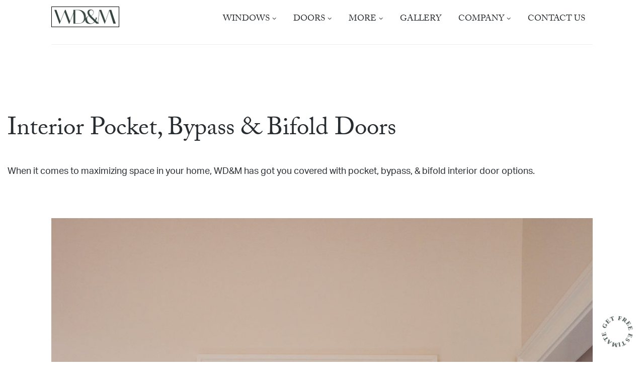

--- FILE ---
content_type: text/html; charset=UTF-8
request_url: https://wdandm.com/doors/interior/interior-pocket-bypass-bifold/
body_size: 15961
content:
<!DOCTYPE html>
<html lang="en-US" class="no-js">
<head>
	<meta charset="UTF-8">
	<meta name="viewport" content="width=device-width, initial-scale=1">
	<link rel="profile" href="http://gmpg.org/xfn/11">
	<link rel="pingback" href="https://wdandm.com/xmlrpc.php">
	<link rel="stylesheet" href="https://use.typekit.net/sji0pkn.css">

	<meta name='robots' content='index, follow, max-image-preview:large, max-snippet:-1, max-video-preview:-1' />
	<style>img:is([sizes="auto" i], [sizes^="auto," i]) { contain-intrinsic-size: 3000px 1500px }</style>
	<script>document.documentElement.className = document.documentElement.className.replace("no-js","js");</script>

	<!-- This site is optimized with the Yoast SEO plugin v26.4 - https://yoast.com/wordpress/plugins/seo/ -->
	<title>Interior Pocket, Bypass &amp; Bifold Doors | Windows Doors &amp; More</title>
	<meta name="description" content="Space-Saving Interior Door Solutions for Every Home. Expert Sales &amp; Installation of Pocket, Bypass &amp; Bifold Doors in LA &amp; FL. Visit Our Showroom or Contact Us." />
	<link rel="canonical" href="https://wdandm.com/doors/interior/interior-pocket-bypass-bifold/" />
	<meta property="og:locale" content="en_US" />
	<meta property="og:type" content="article" />
	<meta property="og:title" content="Interior Pocket, Bypass &amp; Bifold Doors | Windows Doors &amp; More" />
	<meta property="og:description" content="Space-Saving Interior Door Solutions for Every Home. Expert Sales &amp; Installation of Pocket, Bypass &amp; Bifold Doors in LA &amp; FL. Visit Our Showroom or Contact Us." />
	<meta property="og:url" content="https://wdandm.com/doors/interior/interior-pocket-bypass-bifold/" />
	<meta property="og:site_name" content="Windows, Doors &amp; More" />
	<meta property="article:modified_time" content="2024-09-30T19:19:21+00:00" />
	<meta property="og:image" content="https://wdandm.com/wp-content/uploads/2023/02/IMG_0943.jpg" />
	<meta property="og:image:width" content="1024" />
	<meta property="og:image:height" content="1536" />
	<meta property="og:image:type" content="image/jpeg" />
	<meta name="twitter:card" content="summary_large_image" />
	<meta name="twitter:label1" content="Est. reading time" />
	<meta name="twitter:data1" content="1 minute" />
	<script type="application/ld+json" class="yoast-schema-graph">{"@context":"https://schema.org","@graph":[{"@type":"WebPage","@id":"https://wdandm.com/doors/interior/interior-pocket-bypass-bifold/","url":"https://wdandm.com/doors/interior/interior-pocket-bypass-bifold/","name":"Interior Pocket, Bypass & Bifold Doors | Windows Doors & More","isPartOf":{"@id":"https://wdandm.com/#website"},"primaryImageOfPage":{"@id":"https://wdandm.com/doors/interior/interior-pocket-bypass-bifold/#primaryimage"},"image":{"@id":"https://wdandm.com/doors/interior/interior-pocket-bypass-bifold/#primaryimage"},"thumbnailUrl":"https://wdandm.com/wp-content/uploads/2023/02/IMG_0943.jpg","datePublished":"2022-10-26T22:29:31+00:00","dateModified":"2024-09-30T19:19:21+00:00","description":"Space-Saving Interior Door Solutions for Every Home. Expert Sales & Installation of Pocket, Bypass & Bifold Doors in LA & FL. Visit Our Showroom or Contact Us.","breadcrumb":{"@id":"https://wdandm.com/doors/interior/interior-pocket-bypass-bifold/#breadcrumb"},"inLanguage":"en-US","potentialAction":[{"@type":"ReadAction","target":["https://wdandm.com/doors/interior/interior-pocket-bypass-bifold/"]}]},{"@type":"ImageObject","inLanguage":"en-US","@id":"https://wdandm.com/doors/interior/interior-pocket-bypass-bifold/#primaryimage","url":"https://wdandm.com/wp-content/uploads/2023/02/IMG_0943.jpg","contentUrl":"https://wdandm.com/wp-content/uploads/2023/02/IMG_0943.jpg","width":1024,"height":1536,"caption":"Interior Pocket Door"},{"@type":"BreadcrumbList","@id":"https://wdandm.com/doors/interior/interior-pocket-bypass-bifold/#breadcrumb","itemListElement":[{"@type":"ListItem","position":1,"name":"Home","item":"https://wdandm.com/"},{"@type":"ListItem","position":2,"name":"Doors","item":"https://wdandm.com/doors/"},{"@type":"ListItem","position":3,"name":"Interior Doors","item":"https://wdandm.com/doors/interior/"},{"@type":"ListItem","position":4,"name":"Interior | Pocket, Bypass &amp; Bifold Doors"}]},{"@type":"WebSite","@id":"https://wdandm.com/#website","url":"https://wdandm.com/","name":"Windows, Doors &amp; More","description":"Window &amp; Door Replacement","publisher":{"@id":"https://wdandm.com/#organization"},"potentialAction":[{"@type":"SearchAction","target":{"@type":"EntryPoint","urlTemplate":"https://wdandm.com/?s={search_term_string}"},"query-input":{"@type":"PropertyValueSpecification","valueRequired":true,"valueName":"search_term_string"}}],"inLanguage":"en-US"},{"@type":"Organization","@id":"https://wdandm.com/#organization","name":"Windows, Doors &amp; More","url":"https://wdandm.com/","logo":{"@type":"ImageObject","inLanguage":"en-US","@id":"https://wdandm.com/#/schema/logo/image/","url":"https://wdandm.com/wp-content/uploads/2022/06/logo-black.png","contentUrl":"https://wdandm.com/wp-content/uploads/2022/06/logo-black.png","width":248,"height":58,"caption":"Windows, Doors &amp; More"},"image":{"@id":"https://wdandm.com/#/schema/logo/image/"}}]}</script>
	<!-- / Yoast SEO plugin. -->


<link rel='dns-prefetch' href='//www.googletagmanager.com' />
<link rel="alternate" type="application/rss+xml" title="Windows, Doors &amp; More &raquo; Feed" href="https://wdandm.com/feed/" />
<link rel="alternate" type="application/rss+xml" title="Windows, Doors &amp; More &raquo; Comments Feed" href="https://wdandm.com/comments/feed/" />
<script>
window._wpemojiSettings = {"baseUrl":"https:\/\/s.w.org\/images\/core\/emoji\/16.0.1\/72x72\/","ext":".png","svgUrl":"https:\/\/s.w.org\/images\/core\/emoji\/16.0.1\/svg\/","svgExt":".svg","source":{"concatemoji":"https:\/\/wdandm.com\/wp-includes\/js\/wp-emoji-release.min.js?ver=6.8.3"}};
/*! This file is auto-generated */
!function(s,n){var o,i,e;function c(e){try{var t={supportTests:e,timestamp:(new Date).valueOf()};sessionStorage.setItem(o,JSON.stringify(t))}catch(e){}}function p(e,t,n){e.clearRect(0,0,e.canvas.width,e.canvas.height),e.fillText(t,0,0);var t=new Uint32Array(e.getImageData(0,0,e.canvas.width,e.canvas.height).data),a=(e.clearRect(0,0,e.canvas.width,e.canvas.height),e.fillText(n,0,0),new Uint32Array(e.getImageData(0,0,e.canvas.width,e.canvas.height).data));return t.every(function(e,t){return e===a[t]})}function u(e,t){e.clearRect(0,0,e.canvas.width,e.canvas.height),e.fillText(t,0,0);for(var n=e.getImageData(16,16,1,1),a=0;a<n.data.length;a++)if(0!==n.data[a])return!1;return!0}function f(e,t,n,a){switch(t){case"flag":return n(e,"\ud83c\udff3\ufe0f\u200d\u26a7\ufe0f","\ud83c\udff3\ufe0f\u200b\u26a7\ufe0f")?!1:!n(e,"\ud83c\udde8\ud83c\uddf6","\ud83c\udde8\u200b\ud83c\uddf6")&&!n(e,"\ud83c\udff4\udb40\udc67\udb40\udc62\udb40\udc65\udb40\udc6e\udb40\udc67\udb40\udc7f","\ud83c\udff4\u200b\udb40\udc67\u200b\udb40\udc62\u200b\udb40\udc65\u200b\udb40\udc6e\u200b\udb40\udc67\u200b\udb40\udc7f");case"emoji":return!a(e,"\ud83e\udedf")}return!1}function g(e,t,n,a){var r="undefined"!=typeof WorkerGlobalScope&&self instanceof WorkerGlobalScope?new OffscreenCanvas(300,150):s.createElement("canvas"),o=r.getContext("2d",{willReadFrequently:!0}),i=(o.textBaseline="top",o.font="600 32px Arial",{});return e.forEach(function(e){i[e]=t(o,e,n,a)}),i}function t(e){var t=s.createElement("script");t.src=e,t.defer=!0,s.head.appendChild(t)}"undefined"!=typeof Promise&&(o="wpEmojiSettingsSupports",i=["flag","emoji"],n.supports={everything:!0,everythingExceptFlag:!0},e=new Promise(function(e){s.addEventListener("DOMContentLoaded",e,{once:!0})}),new Promise(function(t){var n=function(){try{var e=JSON.parse(sessionStorage.getItem(o));if("object"==typeof e&&"number"==typeof e.timestamp&&(new Date).valueOf()<e.timestamp+604800&&"object"==typeof e.supportTests)return e.supportTests}catch(e){}return null}();if(!n){if("undefined"!=typeof Worker&&"undefined"!=typeof OffscreenCanvas&&"undefined"!=typeof URL&&URL.createObjectURL&&"undefined"!=typeof Blob)try{var e="postMessage("+g.toString()+"("+[JSON.stringify(i),f.toString(),p.toString(),u.toString()].join(",")+"));",a=new Blob([e],{type:"text/javascript"}),r=new Worker(URL.createObjectURL(a),{name:"wpTestEmojiSupports"});return void(r.onmessage=function(e){c(n=e.data),r.terminate(),t(n)})}catch(e){}c(n=g(i,f,p,u))}t(n)}).then(function(e){for(var t in e)n.supports[t]=e[t],n.supports.everything=n.supports.everything&&n.supports[t],"flag"!==t&&(n.supports.everythingExceptFlag=n.supports.everythingExceptFlag&&n.supports[t]);n.supports.everythingExceptFlag=n.supports.everythingExceptFlag&&!n.supports.flag,n.DOMReady=!1,n.readyCallback=function(){n.DOMReady=!0}}).then(function(){return e}).then(function(){var e;n.supports.everything||(n.readyCallback(),(e=n.source||{}).concatemoji?t(e.concatemoji):e.wpemoji&&e.twemoji&&(t(e.twemoji),t(e.wpemoji)))}))}((window,document),window._wpemojiSettings);
</script>
<link rel='stylesheet' id='genesis-blocks-style-css-css' href='https://wdandm.com/wp-content/plugins/genesis-blocks/dist/style-blocks.build.css?ver=1742418726' media='all' />
<style id='wp-emoji-styles-inline-css'>

	img.wp-smiley, img.emoji {
		display: inline !important;
		border: none !important;
		box-shadow: none !important;
		height: 1em !important;
		width: 1em !important;
		margin: 0 0.07em !important;
		vertical-align: -0.1em !important;
		background: none !important;
		padding: 0 !important;
	}
</style>
<link rel='stylesheet' id='wp-block-library-css' href='https://wdandm.com/wp-includes/css/dist/block-library/style.min.css?ver=6.8.3' media='all' />
<style id='wp-block-library-theme-inline-css'>
.wp-block-audio :where(figcaption){color:#555;font-size:13px;text-align:center}.is-dark-theme .wp-block-audio :where(figcaption){color:#ffffffa6}.wp-block-audio{margin:0 0 1em}.wp-block-code{border:1px solid #ccc;border-radius:4px;font-family:Menlo,Consolas,monaco,monospace;padding:.8em 1em}.wp-block-embed :where(figcaption){color:#555;font-size:13px;text-align:center}.is-dark-theme .wp-block-embed :where(figcaption){color:#ffffffa6}.wp-block-embed{margin:0 0 1em}.blocks-gallery-caption{color:#555;font-size:13px;text-align:center}.is-dark-theme .blocks-gallery-caption{color:#ffffffa6}:root :where(.wp-block-image figcaption){color:#555;font-size:13px;text-align:center}.is-dark-theme :root :where(.wp-block-image figcaption){color:#ffffffa6}.wp-block-image{margin:0 0 1em}.wp-block-pullquote{border-bottom:4px solid;border-top:4px solid;color:currentColor;margin-bottom:1.75em}.wp-block-pullquote cite,.wp-block-pullquote footer,.wp-block-pullquote__citation{color:currentColor;font-size:.8125em;font-style:normal;text-transform:uppercase}.wp-block-quote{border-left:.25em solid;margin:0 0 1.75em;padding-left:1em}.wp-block-quote cite,.wp-block-quote footer{color:currentColor;font-size:.8125em;font-style:normal;position:relative}.wp-block-quote:where(.has-text-align-right){border-left:none;border-right:.25em solid;padding-left:0;padding-right:1em}.wp-block-quote:where(.has-text-align-center){border:none;padding-left:0}.wp-block-quote.is-large,.wp-block-quote.is-style-large,.wp-block-quote:where(.is-style-plain){border:none}.wp-block-search .wp-block-search__label{font-weight:700}.wp-block-search__button{border:1px solid #ccc;padding:.375em .625em}:where(.wp-block-group.has-background){padding:1.25em 2.375em}.wp-block-separator.has-css-opacity{opacity:.4}.wp-block-separator{border:none;border-bottom:2px solid;margin-left:auto;margin-right:auto}.wp-block-separator.has-alpha-channel-opacity{opacity:1}.wp-block-separator:not(.is-style-wide):not(.is-style-dots){width:100px}.wp-block-separator.has-background:not(.is-style-dots){border-bottom:none;height:1px}.wp-block-separator.has-background:not(.is-style-wide):not(.is-style-dots){height:2px}.wp-block-table{margin:0 0 1em}.wp-block-table td,.wp-block-table th{word-break:normal}.wp-block-table :where(figcaption){color:#555;font-size:13px;text-align:center}.is-dark-theme .wp-block-table :where(figcaption){color:#ffffffa6}.wp-block-video :where(figcaption){color:#555;font-size:13px;text-align:center}.is-dark-theme .wp-block-video :where(figcaption){color:#ffffffa6}.wp-block-video{margin:0 0 1em}:root :where(.wp-block-template-part.has-background){margin-bottom:0;margin-top:0;padding:1.25em 2.375em}
</style>
<style id='classic-theme-styles-inline-css'>
/*! This file is auto-generated */
.wp-block-button__link{color:#fff;background-color:#32373c;border-radius:9999px;box-shadow:none;text-decoration:none;padding:calc(.667em + 2px) calc(1.333em + 2px);font-size:1.125em}.wp-block-file__button{background:#32373c;color:#fff;text-decoration:none}
</style>
<style id='hipporello-form-viewer-style-inline-css'>


</style>
<link rel='stylesheet' id='fontawesome-free-css' href='https://wdandm.com/wp-content/plugins/getwid/vendors/fontawesome-free/css/all.min.css?ver=5.5.0' media='all' />
<link rel='stylesheet' id='slick-css' href='https://wdandm.com/wp-content/plugins/getwid/vendors/slick/slick/slick.min.css?ver=1.9.0' media='all' />
<link rel='stylesheet' id='slick-theme-css' href='https://wdandm.com/wp-content/plugins/getwid/vendors/slick/slick/slick-theme.min.css?ver=1.9.0' media='all' />
<link rel='stylesheet' id='mp-fancybox-css' href='https://wdandm.com/wp-content/plugins/getwid/vendors/mp-fancybox/jquery.fancybox.min.css?ver=3.5.7-mp.1' media='all' />
<link rel='stylesheet' id='getwid-blocks-css' href='https://wdandm.com/wp-content/plugins/getwid/assets/css/blocks.style.css?ver=2.1.3' media='all' />
<style id='global-styles-inline-css'>
:root{--wp--preset--aspect-ratio--square: 1;--wp--preset--aspect-ratio--4-3: 4/3;--wp--preset--aspect-ratio--3-4: 3/4;--wp--preset--aspect-ratio--3-2: 3/2;--wp--preset--aspect-ratio--2-3: 2/3;--wp--preset--aspect-ratio--16-9: 16/9;--wp--preset--aspect-ratio--9-16: 9/16;--wp--preset--color--black: #000000;--wp--preset--color--cyan-bluish-gray: #abb8c3;--wp--preset--color--white: #ffffff;--wp--preset--color--pale-pink: #f78da7;--wp--preset--color--vivid-red: #cf2e2e;--wp--preset--color--luminous-vivid-orange: #ff6900;--wp--preset--color--luminous-vivid-amber: #fcb900;--wp--preset--color--light-green-cyan: #7bdcb5;--wp--preset--color--vivid-green-cyan: #00d084;--wp--preset--color--pale-cyan-blue: #8ed1fc;--wp--preset--color--vivid-cyan-blue: #0693e3;--wp--preset--color--vivid-purple: #9b51e0;--wp--preset--gradient--vivid-cyan-blue-to-vivid-purple: linear-gradient(135deg,rgba(6,147,227,1) 0%,rgb(155,81,224) 100%);--wp--preset--gradient--light-green-cyan-to-vivid-green-cyan: linear-gradient(135deg,rgb(122,220,180) 0%,rgb(0,208,130) 100%);--wp--preset--gradient--luminous-vivid-amber-to-luminous-vivid-orange: linear-gradient(135deg,rgba(252,185,0,1) 0%,rgba(255,105,0,1) 100%);--wp--preset--gradient--luminous-vivid-orange-to-vivid-red: linear-gradient(135deg,rgba(255,105,0,1) 0%,rgb(207,46,46) 100%);--wp--preset--gradient--very-light-gray-to-cyan-bluish-gray: linear-gradient(135deg,rgb(238,238,238) 0%,rgb(169,184,195) 100%);--wp--preset--gradient--cool-to-warm-spectrum: linear-gradient(135deg,rgb(74,234,220) 0%,rgb(151,120,209) 20%,rgb(207,42,186) 40%,rgb(238,44,130) 60%,rgb(251,105,98) 80%,rgb(254,248,76) 100%);--wp--preset--gradient--blush-light-purple: linear-gradient(135deg,rgb(255,206,236) 0%,rgb(152,150,240) 100%);--wp--preset--gradient--blush-bordeaux: linear-gradient(135deg,rgb(254,205,165) 0%,rgb(254,45,45) 50%,rgb(107,0,62) 100%);--wp--preset--gradient--luminous-dusk: linear-gradient(135deg,rgb(255,203,112) 0%,rgb(199,81,192) 50%,rgb(65,88,208) 100%);--wp--preset--gradient--pale-ocean: linear-gradient(135deg,rgb(255,245,203) 0%,rgb(182,227,212) 50%,rgb(51,167,181) 100%);--wp--preset--gradient--electric-grass: linear-gradient(135deg,rgb(202,248,128) 0%,rgb(113,206,126) 100%);--wp--preset--gradient--midnight: linear-gradient(135deg,rgb(2,3,129) 0%,rgb(40,116,252) 100%);--wp--preset--font-size--small: 13px;--wp--preset--font-size--medium: 20px;--wp--preset--font-size--large: 36px;--wp--preset--font-size--x-large: 42px;--wp--preset--spacing--20: 0.44rem;--wp--preset--spacing--30: 0.67rem;--wp--preset--spacing--40: 1rem;--wp--preset--spacing--50: 1.5rem;--wp--preset--spacing--60: 2.25rem;--wp--preset--spacing--70: 3.38rem;--wp--preset--spacing--80: 5.06rem;--wp--preset--shadow--natural: 6px 6px 9px rgba(0, 0, 0, 0.2);--wp--preset--shadow--deep: 12px 12px 50px rgba(0, 0, 0, 0.4);--wp--preset--shadow--sharp: 6px 6px 0px rgba(0, 0, 0, 0.2);--wp--preset--shadow--outlined: 6px 6px 0px -3px rgba(255, 255, 255, 1), 6px 6px rgba(0, 0, 0, 1);--wp--preset--shadow--crisp: 6px 6px 0px rgba(0, 0, 0, 1);}:where(.is-layout-flex){gap: 0.5em;}:where(.is-layout-grid){gap: 0.5em;}body .is-layout-flex{display: flex;}.is-layout-flex{flex-wrap: wrap;align-items: center;}.is-layout-flex > :is(*, div){margin: 0;}body .is-layout-grid{display: grid;}.is-layout-grid > :is(*, div){margin: 0;}:where(.wp-block-columns.is-layout-flex){gap: 2em;}:where(.wp-block-columns.is-layout-grid){gap: 2em;}:where(.wp-block-post-template.is-layout-flex){gap: 1.25em;}:where(.wp-block-post-template.is-layout-grid){gap: 1.25em;}.has-black-color{color: var(--wp--preset--color--black) !important;}.has-cyan-bluish-gray-color{color: var(--wp--preset--color--cyan-bluish-gray) !important;}.has-white-color{color: var(--wp--preset--color--white) !important;}.has-pale-pink-color{color: var(--wp--preset--color--pale-pink) !important;}.has-vivid-red-color{color: var(--wp--preset--color--vivid-red) !important;}.has-luminous-vivid-orange-color{color: var(--wp--preset--color--luminous-vivid-orange) !important;}.has-luminous-vivid-amber-color{color: var(--wp--preset--color--luminous-vivid-amber) !important;}.has-light-green-cyan-color{color: var(--wp--preset--color--light-green-cyan) !important;}.has-vivid-green-cyan-color{color: var(--wp--preset--color--vivid-green-cyan) !important;}.has-pale-cyan-blue-color{color: var(--wp--preset--color--pale-cyan-blue) !important;}.has-vivid-cyan-blue-color{color: var(--wp--preset--color--vivid-cyan-blue) !important;}.has-vivid-purple-color{color: var(--wp--preset--color--vivid-purple) !important;}.has-black-background-color{background-color: var(--wp--preset--color--black) !important;}.has-cyan-bluish-gray-background-color{background-color: var(--wp--preset--color--cyan-bluish-gray) !important;}.has-white-background-color{background-color: var(--wp--preset--color--white) !important;}.has-pale-pink-background-color{background-color: var(--wp--preset--color--pale-pink) !important;}.has-vivid-red-background-color{background-color: var(--wp--preset--color--vivid-red) !important;}.has-luminous-vivid-orange-background-color{background-color: var(--wp--preset--color--luminous-vivid-orange) !important;}.has-luminous-vivid-amber-background-color{background-color: var(--wp--preset--color--luminous-vivid-amber) !important;}.has-light-green-cyan-background-color{background-color: var(--wp--preset--color--light-green-cyan) !important;}.has-vivid-green-cyan-background-color{background-color: var(--wp--preset--color--vivid-green-cyan) !important;}.has-pale-cyan-blue-background-color{background-color: var(--wp--preset--color--pale-cyan-blue) !important;}.has-vivid-cyan-blue-background-color{background-color: var(--wp--preset--color--vivid-cyan-blue) !important;}.has-vivid-purple-background-color{background-color: var(--wp--preset--color--vivid-purple) !important;}.has-black-border-color{border-color: var(--wp--preset--color--black) !important;}.has-cyan-bluish-gray-border-color{border-color: var(--wp--preset--color--cyan-bluish-gray) !important;}.has-white-border-color{border-color: var(--wp--preset--color--white) !important;}.has-pale-pink-border-color{border-color: var(--wp--preset--color--pale-pink) !important;}.has-vivid-red-border-color{border-color: var(--wp--preset--color--vivid-red) !important;}.has-luminous-vivid-orange-border-color{border-color: var(--wp--preset--color--luminous-vivid-orange) !important;}.has-luminous-vivid-amber-border-color{border-color: var(--wp--preset--color--luminous-vivid-amber) !important;}.has-light-green-cyan-border-color{border-color: var(--wp--preset--color--light-green-cyan) !important;}.has-vivid-green-cyan-border-color{border-color: var(--wp--preset--color--vivid-green-cyan) !important;}.has-pale-cyan-blue-border-color{border-color: var(--wp--preset--color--pale-cyan-blue) !important;}.has-vivid-cyan-blue-border-color{border-color: var(--wp--preset--color--vivid-cyan-blue) !important;}.has-vivid-purple-border-color{border-color: var(--wp--preset--color--vivid-purple) !important;}.has-vivid-cyan-blue-to-vivid-purple-gradient-background{background: var(--wp--preset--gradient--vivid-cyan-blue-to-vivid-purple) !important;}.has-light-green-cyan-to-vivid-green-cyan-gradient-background{background: var(--wp--preset--gradient--light-green-cyan-to-vivid-green-cyan) !important;}.has-luminous-vivid-amber-to-luminous-vivid-orange-gradient-background{background: var(--wp--preset--gradient--luminous-vivid-amber-to-luminous-vivid-orange) !important;}.has-luminous-vivid-orange-to-vivid-red-gradient-background{background: var(--wp--preset--gradient--luminous-vivid-orange-to-vivid-red) !important;}.has-very-light-gray-to-cyan-bluish-gray-gradient-background{background: var(--wp--preset--gradient--very-light-gray-to-cyan-bluish-gray) !important;}.has-cool-to-warm-spectrum-gradient-background{background: var(--wp--preset--gradient--cool-to-warm-spectrum) !important;}.has-blush-light-purple-gradient-background{background: var(--wp--preset--gradient--blush-light-purple) !important;}.has-blush-bordeaux-gradient-background{background: var(--wp--preset--gradient--blush-bordeaux) !important;}.has-luminous-dusk-gradient-background{background: var(--wp--preset--gradient--luminous-dusk) !important;}.has-pale-ocean-gradient-background{background: var(--wp--preset--gradient--pale-ocean) !important;}.has-electric-grass-gradient-background{background: var(--wp--preset--gradient--electric-grass) !important;}.has-midnight-gradient-background{background: var(--wp--preset--gradient--midnight) !important;}.has-small-font-size{font-size: var(--wp--preset--font-size--small) !important;}.has-medium-font-size{font-size: var(--wp--preset--font-size--medium) !important;}.has-large-font-size{font-size: var(--wp--preset--font-size--large) !important;}.has-x-large-font-size{font-size: var(--wp--preset--font-size--x-large) !important;}
:where(.wp-block-post-template.is-layout-flex){gap: 1.25em;}:where(.wp-block-post-template.is-layout-grid){gap: 1.25em;}
:where(.wp-block-columns.is-layout-flex){gap: 2em;}:where(.wp-block-columns.is-layout-grid){gap: 2em;}
:root :where(.wp-block-pullquote){font-size: 1.5em;line-height: 1.6;}
</style>
<link rel='stylesheet' id='contact-form-7-css' href='https://wdandm.com/wp-content/plugins/contact-form-7/includes/css/styles.css?ver=6.1.4' media='all' />
<link rel='stylesheet' id='genesis-block-theme-style-css' href='https://wdandm.com/wp-content/themes/genesis-block-theme/style.css?ver=1.0.0' media='all' />
<style id='genesis-block-theme-style-inline-css'>


	button,
	input[type='button'],
	input[type='submit'],
	.button,
	.page-numbers.current,
	.page-numbers:hover,
	#page #infinite-handle button,
	#page #infinite-handle button:hover,
	.comment-navigation a,
	.su-button,
	.mobile-navigation,
	.toggle-active,
	.main-navigation .menu-cta a:hover {
	      background-color: #1c3536;
	}

	.entry-content p a,
	.entry-content p a:hover,
	.header-text a,
	.header-text a:hover,
	.entry-content .meta-list a,
	.post-navigation a:hover .post-title,
	.entry-header .entry-title a:hover,
	#page .more-link:hover,
	.site-footer a,
	.main-navigation a:hover,
	.main-navigation ul li.current-menu-item a,
	.main-navigation ul li.current-page-item a {
		color: #1c3536;
	}

	.entry-content p a,
	.header-text a {
		box-shadow: inset 0 -1px 0 #1c3536;
	}

	.entry-content p a:hover,
	.header-text a:hover {
		box-shadow: inset 0 -2px 0 #1c3536;
	}

	
</style>
<link rel='stylesheet' id='genesis-block-theme-fonts-css' href='https://wdandm.com/wp-content/themes/genesis-block-theme/inc/fonts/css/font-style.css' media='all' />
<link rel='stylesheet' id='gb-icons-css' href='https://wdandm.com/wp-content/themes/genesis-block-theme/inc/icons/css/icon-style.css?ver=1.0.0' media='screen' />
<link rel='stylesheet' id='generateblocks-css' href='https://wdandm.com/wp-content/uploads/generateblocks/style-710.css?ver=1761212714' media='all' />
<script src="https://wdandm.com/wp-includes/js/jquery/jquery.min.js?ver=3.7.1" id="jquery-core-js"></script>
<script src="https://wdandm.com/wp-includes/js/jquery/jquery-migrate.min.js?ver=3.4.1" id="jquery-migrate-js"></script>

<!-- Google tag (gtag.js) snippet added by Site Kit -->
<!-- Google Analytics snippet added by Site Kit -->
<script src="https://www.googletagmanager.com/gtag/js?id=GT-PLVV9DHD" id="google_gtagjs-js" async></script>
<script id="google_gtagjs-js-after">
window.dataLayer = window.dataLayer || [];function gtag(){dataLayer.push(arguments);}
gtag("set","linker",{"domains":["wdandm.com"]});
gtag("js", new Date());
gtag("set", "developer_id.dZTNiMT", true);
gtag("config", "GT-PLVV9DHD");
</script>
<link rel="https://api.w.org/" href="https://wdandm.com/wp-json/" /><link rel="alternate" title="JSON" type="application/json" href="https://wdandm.com/wp-json/wp/v2/pages/710" /><link rel="EditURI" type="application/rsd+xml" title="RSD" href="https://wdandm.com/xmlrpc.php?rsd" />
<link rel='shortlink' href='https://wdandm.com/?p=710' />
		<!-- Custom Logo: hide header text -->
		<style id="custom-logo-css">
			.titles-wrap {
				position: absolute;
				clip-path: inset(50%);
			}
		</style>
		<link rel="alternate" title="oEmbed (JSON)" type="application/json+oembed" href="https://wdandm.com/wp-json/oembed/1.0/embed?url=https%3A%2F%2Fwdandm.com%2Fdoors%2Finterior%2Finterior-pocket-bypass-bifold%2F" />
<link rel="alternate" title="oEmbed (XML)" type="text/xml+oembed" href="https://wdandm.com/wp-json/oembed/1.0/embed?url=https%3A%2F%2Fwdandm.com%2Fdoors%2Finterior%2Finterior-pocket-bypass-bifold%2F&#038;format=xml" />
<meta name="generator" content="Site Kit by Google 1.166.0" /><link rel="icon" href="https://wdandm.com/wp-content/uploads/2022/11/wdm-logo-rgb_stacked-g-150x150.png" sizes="32x32" />
<link rel="icon" href="https://wdandm.com/wp-content/uploads/2022/11/wdm-logo-rgb_stacked-g-300x299.png" sizes="192x192" />
<link rel="apple-touch-icon" href="https://wdandm.com/wp-content/uploads/2022/11/wdm-logo-rgb_stacked-g-300x299.png" />
<meta name="msapplication-TileImage" content="https://wdandm.com/wp-content/uploads/2022/11/wdm-logo-rgb_stacked-g-300x299.png" />
		<style id="wp-custom-css">
			.page #page{
	padding-top: 0;
}
.page .entry-header{
	display: none;
}
.site-identity {
  padding: 13px 0;
}
.home .site-title-wrap .custom-logo-link:before{
content: '';
width: 135px;
padding: 25px;
background-image: url('https://windoorsmore.com/wp-content/uploads/2022/05/logo.png');
position: absolute;
left: 4px;
top: 5px;
background-repeat: no-repeat;
background-size: 125px 32px;
display: block;

}
.home .site-title-wrap .custom-logo-link:after{
content: '';
width: 135px;
padding: 22px;
border: 1px solid #fff;
position: absolute;
left: -2px;
top: -2px;
}
.home .site-title-wrap .custom-logo-link img{
	display: none;
}

.home .site-header {
		position: absolute;
		top: 0;
		left: 0;
		width: 100%;
		z-index: 100;
	  background-color: transparent;
}

.home .site-header a{
	font-family: adobe-caslon-pro, serif;	
	font-weight: 400;
	color: #fff;
	text-transform: uppercase;
}
.mobile-navigation{
	background-color: #fff;
}
.drawer .drawer-navigation a{
	color: #fff;
}
.home .mobile-navigation,
.site-header {
	  background-color: transparent;
}


.site-header {
	font-family: adobe-caslon-pro, serif;	
	font-weight: 400;
	color: #1C3536;
	text-transform: uppercase;
}

.site-header a{
	font-family: adobe-caslon-pro, serif;
	font-weight: 400;
	color: #1C3536;
	text-transform: uppercase;
}

/* custom fonts */
h1 {
	font-family: adobe-caslon-pro, serif;
	font-weight: 400;
	font-style: normal;
	font-size: 49px;
}

h2 {
	font-family: adobe-caslon-pro, serif;
	font-weight: 400;
	font-style: normal;
	font-size: 35px;
}

h3 {
	font-family: adobe-caslon-pro, serif;
	font-weight: 400;
	font-style: normal;
	font-size: 26px;
	letter-spacing: 5px;
	text-transform: uppercase;
}

h4 {
	font-family: adobe-caslon-pro, serif;
	font-weight: 400;
	font-style: normal;
	font-size: 19px;
	letter-spacing: 5px;
	text-transform: uppercase;
}


h5 {
	font-family: aktiv-grotesk, sans-serif;
	font-weight: 700;
	font-style: normal;
	font-size: 14px;
	letter-spacing: 5px;
	text-transform: uppercase;
}

h6 {
	font-family: aktiv-grotesk, sans-serif;
	font-weight: 300;
	font-style: normal;
	font-size: 11px;
	letter-spacing: 5px;
	text-transform: uppercase;
}

p {
	font-family: aktiv-grotesk, sans-serif;
	font-weight: 300;
	font-style: normal;
	font-size: 18px;
}
.mc4wp-form,
.wpcf7,
.firamono {
	font-family: fira-mono, sans-serif;
	font-weight: 400;
	font-style: normal;
	font-size: 18px;
}

.worksans {
	font-family: work-sans, sans-serif;
	font-weight: 500;
	font-style: normal;
	font-size: 18px;
}


.mc4wp-form::placeholder,
.wpcf7::placeholder { 
  font-family: fira-mono, sans-serif;
  opacity: 1; 
}

/* sub menu design */

element.style {
}
.site-header .menu-item-has-children a, .site-header .page_item_has_children a {
    position: relative;
}
.main-navigation li ul a, .main-navigation li ul li a {
    width: 100%;
    display: inline-block;
    border-bottom: dotted 1px rgba(255, 255, 255, 0.15);
    padding: 15px 20px;
    margin: 0;
    font-weight: 300;
    text-transform: uppercase;
    line-height: 1.6;
    color: #b8bfcb;
}
.main-navigation ul li a {
    display: inline-block;
    margin: 0 0 10px 0;
    line-height: 2;
}
.site-header a {
    font-family: adobe-caslon-pro, serif;
    font-weight: 400;
    color: #1C3536;
    text-transform: uppercase;
}
.main-navigation a {
    color: #272c30;
}
a {
    color: #62707c;
    text-decoration: none;
}

}
*, *::before, *::after {
    box-sizing: border-box;
}
user agent stylesheet
a:-webkit-any-link {
    color: -webkit-link;
    cursor: pointer;
    text-decoration: underline;
}
.main-navigation ul li {
    display: inline-block;
    list-style-type: none;
    padding: 0 15px;
    position: relative;
}
user agent stylesheet
li {
    text-align: -webkit-match-parent;
}
.site-identity .main-navigation ul {
    line-height: 3;
}

/* sub menu design */
.main-navigation .sub-menu, .main-navigation .children {
    position: absolute;
    width: 200px;
    top: 52px;
    text-align: left;
    font-weight: 400;
    font-size: 15px;
		text-transform: capitalize;
    margin: 0;
    background: #34433C;
    left: -999em;
    z-index: 100;
    border-radius: 3px;
    animation-duration: 0.3s;
    animation-fill-mode: both;
}

.drawer .menu-item-has-children .toggle-sub {
    background: #42485100;
}

/* new code  */
.site-title-wrap img{
	max-width: 135px;
    border: 1px solid #000;
    padding: 5px;
    margin-top: 0;
}
.tp-toggle-icon{
	text-align: center;
}
.tp-toggle-icon .tpt-inner{
	cursor: pointer;
	display: inline-block;
}

.tp-toggle-icon  .tpt-inner:hover{
	 animation-name: updown;
    animation-duration: 2s;
    animation-iteration-count: infinite;
    animation-timing-function: ease-in-out;
}

@keyframes updown {
  from { transform: translate(0,  0px); }
    65%  { transform: translate(0, 15px); }
    to   { transform: translate(0, -0px); }  
}
.btn-anim-left .gb-icon{
	transition: padding 0.35s;
	margin-left: -7px;
}
.btn-anim-left:hover .gb-icon{
	padding-left: 5px;
	color: #00FF00;
	
/* 	 animation-name: leftright;
    animation-duration: 2s;
    animation-iteration-count: infinite;
    animation-timing-function: ease-in-out; */
}

.btn-anim-left.no-border .gb-icon{
	margin-left: 8px
}

@keyframes leftright {
  from { transform: translate(0px,  0); }
    65%  { transform: translate(8px, 0); }
    to   { transform: translate(-0px, 0); }  
}
.tpimg-hover{
	overflow:hidden;
}
.tpimg-hover img{
	transition: transform .5s ease;
}

.tpimg-hover:hover img{
	transform: scale(1.1);
}
@media (min-width:600px){
	.tp-testimonial .wp-block-column:first-child{
		max-width: 45%;
	}
	
	.tp-testimonial .wp-block-column:last-child > *{
		  max-width: 750px;
		padding-left: 35px
	}
	.clear-spance-bottom .wp-block-columns,
	.clear-spance-bottom figure,
	.clear-spance-bottom .wp-block-image,
	.clear-spance-bottom .wp-block-column  {
		margin-bottom: 0 !important;
	}
}

	.footer-widgets .footer-column:nth-child(2){
	width: 100% !important;
}
.footer-widgets .footer-column:nth-child(3),
.footer-widgets .footer-column:nth-child(3){
	padding-top: 50px;
	width: 50% !important;
}
.footer-widgets .footer-column:last-child {
  padding-top: 50px;
}

.site-footer{
	background-color:#34433C;
	color: #B1B3A3;
}
.site-footer a {
	color: #FFFEF4;
}
.tpf-sub {
	margin-bottom: -35px;
}

.site-footer .mail a{
	color: #FFFEF4;
	text-decoration: underline;
}
.site-footer .mail a:hover{
	color: #272c30
}
.footer-bottom{
	display: none;
}
#wpadminbar{
	display: none !important;
}


@media (max-width:991px){
	.site-header .top-navigation > .container{
		position: absolute;
    top: -7px;
	}
	
	.site-title-wrap img {
		max-width: 110px;}
	.drawer .drawer-navigation .menu{
		text-align: center;
	}
	.toggle-active,
	.drawer-menu-explore {
    background: transparent !important;
	}
	
	.drawer .drawer-navigation ul li{
		border: none;
	}
/* 	.home .mobile-navigation{
		background: transparent;
	} */
	
}

@media (max-width:600px){
	.hero-slide hr{
		height: 150px !important;
	}
	.hero-slide{
		min-height: inherit !important;
	}
		.home-un .wp-block-column:first-child{
		order: 3;
		margin-top: 42px;
	}
	.clear-spance-bottom,
	.home-un{
		padding-left: 15px;
    padding-right: 15px;
	}
	.tpimg-hover{
		min-height: 350px !important;
		margin-bottom: 0 !important;
	}
	.tpimg-hover .gb-button-wrapper{
		align-items: center;
	}
	.tpimg-hover .gb-button {
		width: inherit !important;
	}
}

.menu-search a{
	    font-family: gbicons !important;
	font-size: 0;
}
.menu-search a:before{
	   content: "\e900";
	font-size: 16px;
}
.btn-anim-left{
	margin-left: -12px;
}
.btn-anim-left:not(.no-border) .gb-button-text{
	padding: 12px;
	border: 1px solid transparent;
}
.btn-anim-left:not(.no-border):hover .gb-button-text{
	border-color: #b1b3a3;
}

.tppromo{
	cursor: pointer;
	position: fixed;
    bottom: 20px;
    right: 20px;
	z-index: 99;
}
.tppromo:hover .ami-1{
	fill: #34433c !important;
}
.tppromo:hover .tumi-1{
fill: #fff !important;
}

.entry-content p a, .entry-content p a:hover, .header-text a {
		color: #1C3536;
    box-shadow: inset 0 -1px 0 #1C3536;
}
@media (min-width: 1000px){
.page:not(.home) #primary .entry-content > 
.aligncenter {
    width: 61vw;
    margin-left: calc(50% - 62vw / 2);
}
	
	.page:not(.home) #primary{
    width: auto;
		max-width: inherit;
		margin: auto
}
}
.cpf-item {
	display: flex;
	margin-bottom: 30px
}
.cpf-item label{
	flex: 1;
	color: #133462;
}
.cpf-item span{
	flex: 5
}
.contact-page-form textarea,
.contact-page-form input{
	border: 2px solid #133462;
}
.contact-from-news .wpcf7-submit,
.contact-page-form .wpcf7-submit{
	background: transparent;
	border: 2px solid #ec6363;
	color: #133462;
	padding: 10px 45px;
}
.contact-from-news .wpcf7-submit:hover,
.contact-page-form .wpcf7-submit:hover{
	background: #ec6363;
		color: #fff;
}
.contact-from-news input{
	border: 2px solid #133462;
	border-width: 0 0 2px 0;
	padding-left: 0;
  box-shadow: none !important;
}

.contact-from-news .w4-input{
	width: calc(100% - 40px)
}
	
span.wpcf7-list-item { display: block; 
}

.one-half,
.one-third {
    position: relative;
    margin-right: 4%;
    float: left;
        margin-bottom: 20px;
 
}
 
.one-half { width: 48%; }
.one-third { width: 30.66%; }
 
.last {
    margin-right: 0 !important;
    clear: right;
}


/* top header design*/
.top-header.wp-block-cover{
	align-items: flex-end;
	padding:0;
	margin-top: -11px;
}
.top-header .wp-block-cover__inner-container{
	text-align: center;
}
.top-header p,
.top-header h1{
		margin: 0;
    background: rgba(0 0 0 / 40%);
    display: inline-block;
    text-align: center;
	  padding: 15px 50px 0px 50px;
}
.top-header p{
	padding-top: 5px;
}
@media (min-width:600px) and (max-width: 1230px){
.alginfull-content > *{
	padding-left: 30px;
}
}
@media (max-width: 1024px){
	.cpf-item{
		display: block;
	}
	
}
@media (max-width:991px){



	.custom-logo-link {
    position: relative;
		top: -10px;
		left: 2px;
}
	
	.site-header.mm-active:before{
		content: '';
			width: 100%;
	height: 100vh;
z-index: -1;
position: absolute;
		background: rgba(52, 67, 60, 0.75)
	}
	.mm-active + .site + .site-footer,
	.mm-active + .site {
		filter: blur(4px);
	}
	
	.mm-active.site-header{
		position: fixed;
	}
	.mm-active + .site .entry-content > .top-header{
		min-height: 370px !important;
	}
	
	body:not(.home) .custom-logo-link{
		top: 5px;
	}
	body:not(.home) .site-header:not(.mm-active) .menu-toggle span{
		background: #272c30;
	}
	
	body:not(.home) .mm-active .site-title-wrap .custom-logo-link:before{
content: '';
width: 135px;
padding: 25px;
background-image: url('https://windoorsmore.com/wp-content/uploads/2022/05/logo.png');
position: absolute;
left: 4px;
top: 5px;
background-repeat: no-repeat;
background-size: 114px 26px;
display: block;

}
body:not(.home) .mm-active .site-title-wrap .custom-logo-link:after{
content: '';
width: 127px;
padding: 19px;
border: 1px solid #fff;
position: absolute;
left: -2px;
top: -2px;
}
body:not(.home) .mm-active .site-title-wrap .custom-logo-link img{
	display: none;
}
	body:not(.home) .mm-active .custom-logo-link {
  top: -7px;
}

}

@media (max-width:767px){
	.wp-block-cover.top-header p,
	.wp-block-cover.top-header h1{
		font-size: 30px !important;
	}
}

/* custom accordion */
.gb-block-accordion .gb-accordion-title {
    background: rgb(255 255 255 / 25%);
		border-bottom: 1px;
		border-color: #2b2b2b;
    padding: 10px 15px;
}

.gb-block-accordion details .gb-accordion-title:after{
    content: url("images/chevron-down.svg");
    position: absolute;
    right: 2.4rem;
    top: 50%; 
    line-height: 1; 
}

.mobile-navigation {
  padding-top: 30px;
  padding-bottom: 30px;
}
.menu-toggle{
  width:40px !important;
  height:40px;
	position: absolute;
	right: 16px;
	top: 8px;
	cursor: pointer;
}

.menu-toggle span{
  width:100%;
  height:2px;
  background:#fff;
  margin: 5px auto;
  transition: all 0.3s;
  backface-visiblity: hidden;
	display: block !important;
}
.toggle-active .menu-toggle .one {
  transform: rotate(45deg) translate(6px, 6px);
}
.toggle-active .menu-toggle .two {
  opacity: 0;
}
.toggle-active .menu-toggle .three {
  transform: rotate(-45deg) translate(4px, -4px);
}

@media (max-width: 1000px){
.drawer-menu-explore {
  padding: 25px 5% 30px 5%;
}
}

.wp-block-getwid-images-slider .slick-next:before {
	content: url(https://windoorsmore.com/wp-content/uploads/2022/07/angel-right-thin-48.png);
	}
.wp-block-getwid-images-slider .slick-prev:before {
	content: url(https://windoorsmore.com/wp-content/uploads/2022/07/angel-left-thin-48.png);
}

/* tabs design */
.wp-block-getwid-tabs__nav-link.ui-tabs-active {
    background: #ebeef1;
		border: none;
}

.wp-block-getwid-tabs__nav-link.ui-tabs a:active {
		color: #ffffff;
}

.wp-block-getwid-tabs__tab-content {
    border-color: #ebeef1;
		border-width: 3px 0 0 0;
    padding: 1.5em;
}

.wp-block-getwid-tabs__nav-links {
    margin: 0 0 -10px 0px;
		border: none;
}

/* bullet list item design */
ul { 
   list-style-image: url(https://windoorsmore.com/wp-content/uploads/2022/07/minus-thin.png);
    margin: 0 5px 40px 50px;
}


.gb-container-83a1cd37 {
    border-bottom-width: 0;
}		</style>
		</head>

<body class="wp-singular page-template-default page page-id-710 page-child parent-pageid-469 wp-custom-logo wp-embed-responsive wp-theme-genesis-block-theme featured-image-wide">

<header id="masthead" class="site-header">
	<div class="top-navigation">
		<!-- Mobile menu -->
		
<div class="mobile-navigation">
	<button class="menu-toggle button-toggle">
		<span class="one"></span>
  		<span class="two"></span>
  		<span class="three"></span>
	</button><!-- .overlay-toggle -->
</div>

<div class="drawer-wrap">
	<div class="drawer drawer-menu-explore">
		<nav id="drawer-navigation" class="drawer-navigation">
			<div class="menu-main-navigation-container"><ul id="menu-main-navigation" class="menu"><li id="menu-item-322" class="menu-item menu-item-type-post_type menu-item-object-page menu-item-has-children menu-item-322"><a href="https://wdandm.com/windows/">Windows</a>
<ul class="sub-menu">
	<li id="menu-item-552" class="menu-item menu-item-type-post_type menu-item-object-page menu-item-552"><a href="https://wdandm.com/windows/single-and-double-hung/">Single and Double-Hung Windows</a></li>
	<li id="menu-item-549" class="menu-item menu-item-type-post_type menu-item-object-page menu-item-549"><a href="https://wdandm.com/windows/awning-hopper/">Awning/Hopper Windows</a></li>
	<li id="menu-item-550" class="menu-item menu-item-type-post_type menu-item-object-page menu-item-550"><a href="https://wdandm.com/windows/casement/">Casement Windows</a></li>
	<li id="menu-item-553" class="menu-item menu-item-type-post_type menu-item-object-page menu-item-553"><a href="https://wdandm.com/windows/sliding/">Sliding Windows</a></li>
	<li id="menu-item-551" class="menu-item menu-item-type-post_type menu-item-object-page menu-item-551"><a href="https://wdandm.com/windows/picture/">Picture Windows</a></li>
	<li id="menu-item-554" class="menu-item menu-item-type-post_type menu-item-object-page menu-item-554"><a href="https://wdandm.com/windows/specialty/">Specialty Windows</a></li>
	<li id="menu-item-1006" class="menu-item menu-item-type-post_type menu-item-object-page menu-item-has-children menu-item-1006"><a href="https://wdandm.com/windows/window-installer/">Window Installation</a>
	<ul class="sub-menu">
		<li id="menu-item-1011" class="menu-item menu-item-type-post_type menu-item-object-page menu-item-1011"><a href="https://wdandm.com/windows/window-installer/la/">Louisiana</a></li>
		<li id="menu-item-1013" class="menu-item menu-item-type-post_type menu-item-object-page menu-item-1013"><a href="https://wdandm.com/windows/window-installer/fl/">Florida</a></li>
	</ul>
</li>
</ul>
</li>
<li id="menu-item-321" class="menu-item menu-item-type-post_type menu-item-object-page current-page-ancestor current-menu-ancestor current_page_ancestor menu-item-has-children menu-item-321"><a href="https://wdandm.com/doors/">Doors</a>
<ul class="sub-menu">
	<li id="menu-item-555" class="menu-item menu-item-type-post_type menu-item-object-page menu-item-has-children menu-item-555"><a href="https://wdandm.com/doors/exterior/">Exterior Doors</a>
	<ul class="sub-menu">
		<li id="menu-item-604" class="menu-item menu-item-type-post_type menu-item-object-page menu-item-604"><a href="https://wdandm.com/doors/exterior/exterior-single/">Single</a></li>
		<li id="menu-item-603" class="menu-item menu-item-type-post_type menu-item-object-page menu-item-603"><a href="https://wdandm.com/doors/exterior/exterior-double/">Double</a></li>
		<li id="menu-item-602" class="menu-item menu-item-type-post_type menu-item-object-page menu-item-602"><a href="https://wdandm.com/doors/exterior/exterior-bifold/">Bifold</a></li>
		<li id="menu-item-601" class="menu-item menu-item-type-post_type menu-item-object-page menu-item-601"><a href="https://wdandm.com/doors/exterior/exterior-sliding/">Sliding</a></li>
	</ul>
</li>
	<li id="menu-item-556" class="menu-item menu-item-type-post_type menu-item-object-page current-page-ancestor current-menu-ancestor current-menu-parent current-page-parent current_page_parent current_page_ancestor menu-item-has-children menu-item-556"><a href="https://wdandm.com/doors/interior/">Interior Doors</a>
	<ul class="sub-menu">
		<li id="menu-item-613" class="menu-item menu-item-type-post_type menu-item-object-page menu-item-613"><a href="https://wdandm.com/doors/interior/interior-single/">Single</a></li>
		<li id="menu-item-614" class="menu-item menu-item-type-post_type menu-item-object-page menu-item-614"><a href="https://wdandm.com/doors/interior/interior-double/">Double</a></li>
		<li id="menu-item-715" class="menu-item menu-item-type-post_type menu-item-object-page menu-item-715"><a href="https://wdandm.com/doors/interior/interior-barn/">Barn</a></li>
		<li id="menu-item-712" class="menu-item menu-item-type-post_type menu-item-object-page current-menu-item page_item page-item-710 current_page_item menu-item-712"><a href="https://wdandm.com/doors/interior/interior-pocket-bypass-bifold/" aria-current="page">Pocket, Bypass &#038; Bifold</a></li>
	</ul>
</li>
</ul>
</li>
<li id="menu-item-320" class="menu-item menu-item-type-post_type menu-item-object-page menu-item-has-children menu-item-320"><a href="https://wdandm.com/more/">More</a>
<ul class="sub-menu">
	<li id="menu-item-575" class="menu-item menu-item-type-post_type menu-item-object-page menu-item-575"><a href="https://wdandm.com/more/miscellaneous-products/">Miscellaneous Products</a></li>
	<li id="menu-item-574" class="menu-item menu-item-type-post_type menu-item-object-page menu-item-574"><a href="https://wdandm.com/more/hardware/">Hardware</a></li>
	<li id="menu-item-578" class="menu-item menu-item-type-post_type menu-item-object-page menu-item-578"><a href="https://wdandm.com/more/shutters/">Shutters</a></li>
	<li id="menu-item-576" class="menu-item menu-item-type-post_type menu-item-object-page menu-item-576"><a href="https://wdandm.com/more/phantom-patio-screens/">Phantom Patio Screens</a></li>
	<li id="menu-item-577" class="menu-item menu-item-type-post_type menu-item-object-page menu-item-577"><a href="https://wdandm.com/more/rolling-shades/">Rolling Shades</a></li>
</ul>
</li>
<li id="menu-item-759" class="menu-item menu-item-type-custom menu-item-object-custom menu-item-759"><a href="https://wdandm.com/gallery/before-after-gallery/">Gallery</a></li>
<li id="menu-item-546" class="menu-item menu-item-type-custom menu-item-object-custom menu-item-has-children menu-item-546"><a href="#">Company</a>
<ul class="sub-menu">
	<li id="menu-item-922" class="menu-item menu-item-type-post_type menu-item-object-page menu-item-has-children menu-item-922"><a href="https://wdandm.com/locations/">Locations</a>
	<ul class="sub-menu">
		<li id="menu-item-934" class="menu-item menu-item-type-post_type menu-item-object-page menu-item-934"><a href="https://wdandm.com/lafayette-la-70506/">Lafayette, LA</a></li>
		<li id="menu-item-926" class="menu-item menu-item-type-post_type menu-item-object-page menu-item-926"><a href="https://wdandm.com/panama-city-beach-fl-32413/">Panama City, FL</a></li>
		<li id="menu-item-930" class="menu-item menu-item-type-post_type menu-item-object-page menu-item-930"><a href="https://wdandm.com/metairie-la-70006/">Metairie, LA</a></li>
		<li id="menu-item-951" class="menu-item menu-item-type-post_type menu-item-object-page menu-item-951"><a href="https://wdandm.com/baton-rouge-la-70815/">Baton Rouge, LA</a></li>
	</ul>
</li>
	<li id="menu-item-547" class="menu-item menu-item-type-post_type menu-item-object-page menu-item-547"><a href="https://wdandm.com/testimonials/">Testimonials</a></li>
	<li id="menu-item-633" class="menu-item menu-item-type-post_type menu-item-object-page menu-item-633"><a href="https://wdandm.com/vendors/">Vendors</a></li>
	<li id="menu-item-548" class="menu-item menu-item-type-post_type menu-item-object-page menu-item-548"><a href="https://wdandm.com/faq/">FAQs</a></li>
</ul>
</li>
<li id="menu-item-1102" class="menu-item menu-item-type-post_type menu-item-object-page menu-item-1102"><a href="https://wdandm.com/contact/">Contact Us</a></li>
</ul></div>		</nav><!-- #site-navigation -->
	</div><!-- .drawer -->
</div>

		<div class="container">
			<div class="site-identity clear">
				<!-- Site title and logo -->
					<div class="site-title-wrap" itemscope itemtype="http://schema.org/Organization">
		<!-- Use the Site Logo feature, if supported -->
			<a href="https://wdandm.com/" class="custom-logo-link" rel="home"><img width="248" height="58" src="https://wdandm.com/wp-content/uploads/2022/06/logo-black.png" class="custom-logo" alt="Windows, Doors &amp; More" decoding="async" /></a>
		<div class="titles-wrap 
		has-description		">
							<p class="site-title"><a href="https://wdandm.com/" rel="home">Windows, Doors &amp; More</a></p>
			
							<p class="site-description">Window &amp; Door Replacement</p>
					</div>
	</div><!-- .site-title-wrap -->
		
				<div class="top-navigation-right">
					<!-- Main navigation -->
					<nav id="site-navigation" class="main-navigation" aria-label="Main">
						<div class="menu-main-navigation-container"><ul id="menu-main-navigation-1" class="menu"><li class="menu-item menu-item-type-post_type menu-item-object-page menu-item-has-children menu-item-322"><a href="https://wdandm.com/windows/">Windows</a>
<ul class="sub-menu">
	<li class="menu-item menu-item-type-post_type menu-item-object-page menu-item-552"><a href="https://wdandm.com/windows/single-and-double-hung/">Single and Double-Hung Windows</a></li>
	<li class="menu-item menu-item-type-post_type menu-item-object-page menu-item-549"><a href="https://wdandm.com/windows/awning-hopper/">Awning/Hopper Windows</a></li>
	<li class="menu-item menu-item-type-post_type menu-item-object-page menu-item-550"><a href="https://wdandm.com/windows/casement/">Casement Windows</a></li>
	<li class="menu-item menu-item-type-post_type menu-item-object-page menu-item-553"><a href="https://wdandm.com/windows/sliding/">Sliding Windows</a></li>
	<li class="menu-item menu-item-type-post_type menu-item-object-page menu-item-551"><a href="https://wdandm.com/windows/picture/">Picture Windows</a></li>
	<li class="menu-item menu-item-type-post_type menu-item-object-page menu-item-554"><a href="https://wdandm.com/windows/specialty/">Specialty Windows</a></li>
	<li class="menu-item menu-item-type-post_type menu-item-object-page menu-item-has-children menu-item-1006"><a href="https://wdandm.com/windows/window-installer/">Window Installation</a>
	<ul class="sub-menu">
		<li class="menu-item menu-item-type-post_type menu-item-object-page menu-item-1011"><a href="https://wdandm.com/windows/window-installer/la/">Louisiana</a></li>
		<li class="menu-item menu-item-type-post_type menu-item-object-page menu-item-1013"><a href="https://wdandm.com/windows/window-installer/fl/">Florida</a></li>
	</ul>
</li>
</ul>
</li>
<li class="menu-item menu-item-type-post_type menu-item-object-page current-page-ancestor current-menu-ancestor current_page_ancestor menu-item-has-children menu-item-321"><a href="https://wdandm.com/doors/">Doors</a>
<ul class="sub-menu">
	<li class="menu-item menu-item-type-post_type menu-item-object-page menu-item-has-children menu-item-555"><a href="https://wdandm.com/doors/exterior/">Exterior Doors</a>
	<ul class="sub-menu">
		<li class="menu-item menu-item-type-post_type menu-item-object-page menu-item-604"><a href="https://wdandm.com/doors/exterior/exterior-single/">Single</a></li>
		<li class="menu-item menu-item-type-post_type menu-item-object-page menu-item-603"><a href="https://wdandm.com/doors/exterior/exterior-double/">Double</a></li>
		<li class="menu-item menu-item-type-post_type menu-item-object-page menu-item-602"><a href="https://wdandm.com/doors/exterior/exterior-bifold/">Bifold</a></li>
		<li class="menu-item menu-item-type-post_type menu-item-object-page menu-item-601"><a href="https://wdandm.com/doors/exterior/exterior-sliding/">Sliding</a></li>
	</ul>
</li>
	<li class="menu-item menu-item-type-post_type menu-item-object-page current-page-ancestor current-menu-ancestor current-menu-parent current-page-parent current_page_parent current_page_ancestor menu-item-has-children menu-item-556"><a href="https://wdandm.com/doors/interior/">Interior Doors</a>
	<ul class="sub-menu">
		<li class="menu-item menu-item-type-post_type menu-item-object-page menu-item-613"><a href="https://wdandm.com/doors/interior/interior-single/">Single</a></li>
		<li class="menu-item menu-item-type-post_type menu-item-object-page menu-item-614"><a href="https://wdandm.com/doors/interior/interior-double/">Double</a></li>
		<li class="menu-item menu-item-type-post_type menu-item-object-page menu-item-715"><a href="https://wdandm.com/doors/interior/interior-barn/">Barn</a></li>
		<li class="menu-item menu-item-type-post_type menu-item-object-page current-menu-item page_item page-item-710 current_page_item menu-item-712"><a href="https://wdandm.com/doors/interior/interior-pocket-bypass-bifold/" aria-current="page">Pocket, Bypass &#038; Bifold</a></li>
	</ul>
</li>
</ul>
</li>
<li class="menu-item menu-item-type-post_type menu-item-object-page menu-item-has-children menu-item-320"><a href="https://wdandm.com/more/">More</a>
<ul class="sub-menu">
	<li class="menu-item menu-item-type-post_type menu-item-object-page menu-item-575"><a href="https://wdandm.com/more/miscellaneous-products/">Miscellaneous Products</a></li>
	<li class="menu-item menu-item-type-post_type menu-item-object-page menu-item-574"><a href="https://wdandm.com/more/hardware/">Hardware</a></li>
	<li class="menu-item menu-item-type-post_type menu-item-object-page menu-item-578"><a href="https://wdandm.com/more/shutters/">Shutters</a></li>
	<li class="menu-item menu-item-type-post_type menu-item-object-page menu-item-576"><a href="https://wdandm.com/more/phantom-patio-screens/">Phantom Patio Screens</a></li>
	<li class="menu-item menu-item-type-post_type menu-item-object-page menu-item-577"><a href="https://wdandm.com/more/rolling-shades/">Rolling Shades</a></li>
</ul>
</li>
<li class="menu-item menu-item-type-custom menu-item-object-custom menu-item-759"><a href="https://wdandm.com/gallery/before-after-gallery/">Gallery</a></li>
<li class="menu-item menu-item-type-custom menu-item-object-custom menu-item-has-children menu-item-546"><a href="#">Company</a>
<ul class="sub-menu">
	<li class="menu-item menu-item-type-post_type menu-item-object-page menu-item-has-children menu-item-922"><a href="https://wdandm.com/locations/">Locations</a>
	<ul class="sub-menu">
		<li class="menu-item menu-item-type-post_type menu-item-object-page menu-item-934"><a href="https://wdandm.com/lafayette-la-70506/">Lafayette, LA</a></li>
		<li class="menu-item menu-item-type-post_type menu-item-object-page menu-item-926"><a href="https://wdandm.com/panama-city-beach-fl-32413/">Panama City, FL</a></li>
		<li class="menu-item menu-item-type-post_type menu-item-object-page menu-item-930"><a href="https://wdandm.com/metairie-la-70006/">Metairie, LA</a></li>
		<li class="menu-item menu-item-type-post_type menu-item-object-page menu-item-951"><a href="https://wdandm.com/baton-rouge-la-70815/">Baton Rouge, LA</a></li>
	</ul>
</li>
	<li class="menu-item menu-item-type-post_type menu-item-object-page menu-item-547"><a href="https://wdandm.com/testimonials/">Testimonials</a></li>
	<li class="menu-item menu-item-type-post_type menu-item-object-page menu-item-633"><a href="https://wdandm.com/vendors/">Vendors</a></li>
	<li class="menu-item menu-item-type-post_type menu-item-object-page menu-item-548"><a href="https://wdandm.com/faq/">FAQs</a></li>
</ul>
</li>
<li class="menu-item menu-item-type-post_type menu-item-object-page menu-item-1102"><a href="https://wdandm.com/contact/">Contact Us</a></li>
</ul></div>					</nav><!-- .main-navigation -->
				</div><!-- .top-navigation-right -->
			</div><!-- .site-identity-->
		</div><!-- .container -->
	</div><!-- .top-navigation -->

	<!-- Get the archive page titles -->
	</header><!-- .site-header -->

<div id="page" class="hfeed site container">
	<div id="content" class="site-content">

	<div id="primary" class="content-area">
		<main id="main" class="site-main">

			
<article id="post-710" class="post-710 page type-page status-publish hentry post without-featured-image">

	<div class="post-content">
			<header class="entry-header">
			<h1 class="entry-title">
				Interior | Pocket, Bypass &amp; Bifold Doors			</h1>
		</header>
		
		<div class="entry-content">

			
<hr class="wp-block-separator has-text-color has-css-opacity has-background is-style-wide" style="background-color:#d8d8d8;color:#d8d8d8"/>



<div style="color:#ddd" class="wp-block-genesis-blocks-gb-spacer gb-block-spacer gb-divider-solid gb-divider-size-1"><hr style="height:40px"/></div>


<div class="gb-container gb-container-7a1b3031 clear-spance-bottom alignfull"><div class="gb-inside-container">

<div class="wp-block-columns is-layout-flex wp-container-core-columns-is-layout-9d6595d7 wp-block-columns-is-layout-flex">
<div class="wp-block-column is-vertically-aligned-center alginfull-content is-layout-flow wp-block-column-is-layout-flow">
<div style="color:#ddd" class="wp-block-genesis-blocks-gb-spacer gb-block-spacer gb-divider-solid gb-divider-size-1"><hr style="height:30px"/></div>



<h2 class="gb-headline gb-headline-9e33a4b8 gb-headline-text">Interior Pocket, Bypass &amp; Bifold Doors</h2>



<p>When it comes to maximizing space in your home, WD&amp;M has got you covered with pocket, bypass, &amp; bifold interior door options.</p>
</div>
</div>

</div></div>

<div class="gb-container gb-container-19b5c489"><div class="gb-inside-container">

<div class="wp-block-columns is-layout-flex wp-container-core-columns-is-layout-9d6595d7 wp-block-columns-is-layout-flex">
<div class="wp-block-column is-layout-flow wp-block-column-is-layout-flow"></div>



<div class="wp-block-column is-layout-flow wp-block-column-is-layout-flow"></div>



<div class="wp-block-column is-layout-flow wp-block-column-is-layout-flow"></div>
</div>



<div class="wp-block-getwid-images-slider has-arrows-inside has-dots-inside has-images-center has-cropped-images"><div class="wp-block-getwid-images-slider__wrapper" data-effect="slide" data-slides-show="1" data-slides-show-laptop="1" data-slides-show-tablet="1" data-slides-show-mobile="1" data-slides-scroll="1" data-autoplay="false" data-pause-hover="false" data-autoplay-speed="6000" data-infinite="true" data-animation-speed="800" data-center-mode="false" data-variable-width="false" data-arrows="inside" data-dots="inside" data-spacing="none"><div class="wp-block-getwid-images-slider__item"><figure><img fetchpriority="high" decoding="async" width="1024" height="1536" src="https://wdandm.com/wp-content/uploads/2023/02/IMG_0943.jpg" alt="Interior Pocket Door" data-id="843" data-link="https://wdandm.com/?attachment_id=843" data-original-link="https://wdandm.com/wp-content/uploads/2023/02/IMG_0943.jpg" class="wp-block-getwid-images-slider__image wp-image-843" srcset="https://wdandm.com/wp-content/uploads/2023/02/IMG_0943.jpg 1024w, https://wdandm.com/wp-content/uploads/2023/02/IMG_0943-200x300.jpg 200w, https://wdandm.com/wp-content/uploads/2023/02/IMG_0943-683x1024.jpg 683w, https://wdandm.com/wp-content/uploads/2023/02/IMG_0943-768x1152.jpg 768w, https://wdandm.com/wp-content/uploads/2023/02/IMG_0943-300x450.jpg 300w" sizes="(max-width: 1024px) 100vw, 1024px" /></figure></div></div></div>

</div></div>


<div style="color:#ddd" class="wp-block-genesis-blocks-gb-spacer gb-block-spacer gb-divider-solid gb-divider-size-1"><hr style="height:30px"/></div>



<div class="wp-block-columns is-layout-flex wp-container-core-columns-is-layout-9d6595d7 wp-block-columns-is-layout-flex">
<div class="wp-block-column is-layout-flow wp-block-column-is-layout-flow"></div>
</div>



<div class="tppromo">
<div class="tpp-1"><a href="/contact/"><svg version="1.2" xmlns="http://www.w3.org/2000/svg" viewBox="0 0 74 74" width="74" height="74">
<defs><clipPath clipPathUnits="userSpaceOnUse" id="cp1"><path d="m-1177-699h1280v4781h-1280z"></path></clipPath><clipPath clipPathUnits="userSpaceOnUse" id="cp2"><path d="m3 4h66.43v66.51h-66.43z"></path></clipPath><clipPath clipPathUnits="userSpaceOnUse" id="cp3"><path d="m3 4h66.43v66.51h-66.43z"></path></clipPath><clipPath clipPathUnits="userSpaceOnUse" id="cp4"><path d="m3 4h66.43v66.51h-66.43z"></path></clipPath><clipPath clipPathUnits="userSpaceOnUse" id="cp5"><path d="m3 4h66.43v66.51h-66.43z"></path></clipPath></defs>
<style>tspan{white-space:pre}.ami-1{fill:#fff}.tumi-1{font-size: 12px;line-height: 14px;fill: #34433c;font-weight: bold;font-family: "Aktiv Grotesk"}</style><g clip-path="url(#cp1)"><circle class="ami-1" cx="37" cy="37" r="37"></circle><g clip-path="url(#cp2)"><text style="transform:matrix(-0.985,-0.174,.174,-0.985,36.541,60.632)"><tspan x="0" y="0" class="tumi-1">G
</tspan></text><text style="transform:matrix(-0.839,-0.545,.545,-0.839,26.794,58.501)"><tspan x="0" y="0" class="tumi-1">E
</tspan></text><text style="transform:matrix(-0.578,-0.816,.816,-0.578,19.644,53.546)"><tspan x="0" y="0" class="tumi-1">T
</tspan></text><text style="transform:matrix(-0.326,-0.945,.945,-0.326,1191.96,745.001)"><tspan x="0" y="0" class="tumi-1"> 
</tspan></text><text style="transform:matrix(-0.057,-0.998,.998,-0.057,13.758,42.053)"><tspan x="0" y="0" class="tumi-1">F
</tspan></text><text style="transform:matrix(.315,-0.949,.949,.315,13.201,33.702)"><tspan x="0" y="0" class="tumi-1">R
</tspan></text></g><text style="transform:matrix(.647,-0.763,.763,.647,16.377,25.122)"><tspan x="0" y="0" class="tumi-1">E
</tspan></text><g clip-path="url(#cp3)"><text style="transform:matrix(.881,-0.473,.473,.881,22.22,18.657)"><tspan x="0" y="0" class="tumi-1">E
</tspan></text><text style="transform:matrix(.978,-0.21,.21,.978,1207.115,714.018)"><tspan x="0" y="0" class="tumi-1"> 
</tspan></text><text style="transform:matrix(.998,.066,-0.066,.998,34.203,14.036)"><tspan x="0" y="0" class="tumi-1">E
</tspan></text><text style="transform:matrix(.899,.438,-0.438,.899,42.856,14.843)"><tspan x="0" y="0" class="tumi-1">S
</tspan></text></g><text style="transform:matrix(.673,.74,-0.74,.673,50.792,19.008)"><tspan x="0" y="0" class="tumi-1">T
</tspan></text><g clip-path="url(#cp4)"><text style="transform:matrix(.424,.905,-0.905,.424,56.356,25.872)"><tspan x="0" y="0" class="tumi-1">I
</tspan></text><text style="transform:matrix(.077,.997,-0.997,.077,58.799,30.275)"><tspan x="0" y="0" class="tumi-1">M
</tspan></text><text style="transform:matrix(-0.368,.93,-0.93,-0.368,59.207,41.78)"><tspan x="0" y="0" class="tumi-1">A
</tspan></text></g><text style="transform:matrix(-0.666,.746,-0.746,-0.666,55.911,49.762)"><tspan x="0" y="0" class="tumi-1">T
</tspan></text><g clip-path="url(#cp5)"><text style="transform:matrix(-0.892,.452,-0.452,-0.892,49.882,56.12)"><tspan x="0" y="0" class="tumi-1">E
</tspan></text></g></g></svg></a></div>
</div>

		</div><!-- .entry-content -->
	</div><!-- .post-content-->

</article><!-- #post-## -->

		</main><!-- #main -->
	</div><!-- #primary -->

	
	</div><!-- #content -->
</div><!-- #page .container -->

<footer id="colophon" class="site-footer">
	<div class="container">
					<div class="footer-widgets">
			<h2 class="screen-reader-text">Footer</h2>
									<div class="footer-column">
						<section id="block-33" class="widget widget_block widget_media_image"></section>					</div>
				
									<div class="footer-column">
						<section id="block-28" class="widget widget_block">
<h2 class="gb-headline gb-headline-7167b836 mail"><span class="gb-icon"> <svg xml:space="preserve" style="enable-background:new 0 0 30.5 43;" viewBox="0 0 30.5 43" y="0px" x="0px" xmlns:xlink="http://www.w3.org/1999/xlink" xmlns="http://www.w3.org/2000/svg" id="Layer_1" version="1.1"> <style type="text/css"> 	.st000{fill-rule:evenodd;clip-rule:evenodd;fill:#DBDBD4;} 	.st100{fill:none;stroke:#1C3536;} 	.st200{fill:none;stroke:#1C3536;stroke-width:2;} </style> <g> 	<g> 		<path d="M17.3,43c-0.1,0-3.4-4.8-6.7-10.2c-1.9-3.3-3.4-6.2-4.5-8.6C4.7,21.1,4,18.7,4,17c0-3.5,1.4-6.9,3.9-9.4 			s5.8-3.8,9.4-3.8c3.5,0,6.8,1.3,9.3,3.8s3.9,5.9,3.9,9.4c0,1.7-0.7,4.1-2.1,7.2c-1.1,2.4-2.6,5.3-4.5,8.6 			C20.6,38.2,17.3,43,17.3,43z M17.3,8c-4.9,0-8.8,4-8.8,8.8c0,4.9,3.9,8.8,8.8,8.8c4.8,0,8.7-3.9,8.7-8.8C26,12,22.1,8,17.3,8z" class="st000"></path> 		<path d="M28.6,15.9c0,7.3-13.2,26-13.2,26S2.1,23.2,2.1,15.9s6-13.3,13.3-13.3S28.6,8.6,28.6,15.9z" class="st100"></path> 		<path d="M28.6,15.9c0,7.3-13.2,26-13.2,26S2.1,23.2,2.1,15.9s6-13.3,13.3-13.3S28.6,8.6,28.6,15.9z" class="st200"></path> 		<circle r="8.8" cy="15.7" cx="15.4" class="st200"></circle> 	</g> </g> </svg></span><span class="gb-headline-text"><a href="/locations/">Locations</a></span></h2>
</section><section id="block-27" class="widget widget_block widget_text">
<p></p>
</section><section id="block-31" class="widget widget_block"><p><a href="https://wdandm.com/lafayette-la-70506/" data-type="page" data-id="933">Lafayette, LA</a> - <a href="tel:19852312300"><a href="tel:13372610243">(337) 261-0243</a></a></p></section><section id="block-34" class="widget widget_block widget_text">
<p><a href="https://wdandm.com/metairie-la-70006/">Metairie, LA</a> - <a href="tel:15042503727"></a><a href="tel:13372610243">(504) 884-6547</a></p>
</section><section id="block-22" class="widget widget_block widget_text">
<p><a href="https://wdandm.com/panama-city-beach-fl-32413/" data-type="page" data-id="923">Panama City Beach, FL</a> - <a href="tel:18508518249">(850) 851-8249</a></p>
</section>					</div>
				
									<div class="footer-column">
						<section id="block-11" class="widget widget_block">
<h5 class="gb-headline gb-headline-da7a1e45 gb-headline-text tpf-sub">EMAIL</h5>
</section><section id="block-12" class="widget widget_block">
<h2 class="gb-headline gb-headline-ecae218f gb-headline-text mail"><a href="mailto:info@windoorsmore.com">info@wdandm.com</a></h2>
</section><section id="block-23" class="widget widget_block">
<h5 class="gb-headline gb-headline-19424e57 gb-headline-text">SOCIAL MEDIA</h5>
</section><section id="block-14" class="widget widget_block">
<h2 class="gb-headline gb-headline-36ce2fb0 gb-headline-text mail tpf-sub"><a href="https://www.facebook.com/windowsdoorsNmore/" target="_blank" rel="noreferrer noopener">Facebook</a></h2>
</section><section id="block-15" class="widget widget_block">
<h2 class="gb-headline gb-headline-ca2cd8ff gb-headline-text mail tpf-sub"><a href="https://www.instagram.com/windowsdoorsandmore_" target="_blank" rel="noreferrer noopener">Instagram</a></h2>
</section><section id="block-16" class="widget widget_block">
<h2 class="gb-headline gb-headline-653d8eae gb-headline-text mail"></h2>
</section><section id="block-24" class="widget widget_block widget_text">
<p class="has-text-color" style="color:#34433c;font-size:11px;font-style:normal;font-weight:300;letter-spacing:3px;text-transform:uppercase"></p>
</section>					</div>
							</div>
		
		<div class="footer-bottom">
			<div class="footer-tagline">
				<div class="site-info">
					windowsdoor				</div>
			</div><!-- .footer-tagline -->
					</div><!-- .footer-bottom -->
	</div><!-- .container -->
</footer><!-- #colophon -->

<script type="speculationrules">
{"prefetch":[{"source":"document","where":{"and":[{"href_matches":"\/*"},{"not":{"href_matches":["\/wp-*.php","\/wp-admin\/*","\/wp-content\/uploads\/*","\/wp-content\/*","\/wp-content\/plugins\/*","\/wp-content\/themes\/genesis-block-theme\/*","\/*\\?(.+)"]}},{"not":{"selector_matches":"a[rel~=\"nofollow\"]"}},{"not":{"selector_matches":".no-prefetch, .no-prefetch a"}}]},"eagerness":"conservative"}]}
</script>
	<script type="text/javascript">
		function genesisBlocksShare( url, title, w, h ){
			var left = ( window.innerWidth / 2 )-( w / 2 );
			var top  = ( window.innerHeight / 2 )-( h / 2 );
			return window.open(url, title, 'toolbar=no, location=no, directories=no, status=no, menubar=no, scrollbars=no, resizable=no, copyhistory=no, width=600, height=600, top='+top+', left='+left);
		}
	</script>
	<style id='core-block-supports-inline-css'>
.wp-container-core-columns-is-layout-9d6595d7{flex-wrap:nowrap;}
</style>
<script id="getwid-blocks-frontend-js-js-extra">
var Getwid = {"settings":[],"ajax_url":"https:\/\/wdandm.com\/wp-admin\/admin-ajax.php","isRTL":"","nonces":{"contact_form":"49b62894ef"}};
</script>
<script src="https://wdandm.com/wp-content/plugins/getwid/assets/js/frontend.blocks.js?ver=2.1.3" id="getwid-blocks-frontend-js-js"></script>
<script src="https://wdandm.com/wp-includes/js/dist/hooks.min.js?ver=4d63a3d491d11ffd8ac6" id="wp-hooks-js"></script>
<script src="https://wdandm.com/wp-includes/js/dist/i18n.min.js?ver=5e580eb46a90c2b997e6" id="wp-i18n-js"></script>
<script id="wp-i18n-js-after">
wp.i18n.setLocaleData( { 'text direction\u0004ltr': [ 'ltr' ] } );
</script>
<script src="https://wdandm.com/wp-content/plugins/contact-form-7/includes/swv/js/index.js?ver=6.1.4" id="swv-js"></script>
<script id="contact-form-7-js-before">
var wpcf7 = {
    "api": {
        "root": "https:\/\/wdandm.com\/wp-json\/",
        "namespace": "contact-form-7\/v1"
    },
    "cached": 1
};
</script>
<script src="https://wdandm.com/wp-content/plugins/contact-form-7/includes/js/index.js?ver=6.1.4" id="contact-form-7-js"></script>
<script src="https://wdandm.com/wp-content/plugins/genesis-blocks/dist/assets/js/dismiss.js?ver=1742418726" id="genesis-blocks-dismiss-js-js"></script>
<script id="genesis-block-theme-js-js-extra">
var genesis_block_theme_js_vars = {"ajaxurl":"https:\/\/wdandm.com\/wp-admin\/admin-ajax.php"};
</script>
<script src="https://wdandm.com/wp-content/themes/genesis-block-theme/js/genesis-block-theme.js?ver=1.0.0" id="genesis-block-theme-js-js"></script>
<script src="https://wdandm.com/wp-content/plugins/getwid/vendors/slick/slick/slick.min.js?ver=1.9.0" id="slick-js"></script>
<script src="https://wdandm.com/wp-includes/js/imagesloaded.min.js?ver=5.0.0" id="imagesloaded-js"></script>

<script>(function(){function c(){var b=a.contentDocument||a.contentWindow.document;if(b){var d=b.createElement('script');d.innerHTML="window.__CF$cv$params={r:'9a6cd0475feb1210',t:'MTc2NDUzMTU5NS4wMDAwMDA='};var a=document.createElement('script');a.nonce='';a.src='/cdn-cgi/challenge-platform/scripts/jsd/main.js';document.getElementsByTagName('head')[0].appendChild(a);";b.getElementsByTagName('head')[0].appendChild(d)}}if(document.body){var a=document.createElement('iframe');a.height=1;a.width=1;a.style.position='absolute';a.style.top=0;a.style.left=0;a.style.border='none';a.style.visibility='hidden';document.body.appendChild(a);if('loading'!==document.readyState)c();else if(window.addEventListener)document.addEventListener('DOMContentLoaded',c);else{var e=document.onreadystatechange||function(){};document.onreadystatechange=function(b){e(b);'loading'!==document.readyState&&(document.onreadystatechange=e,c())}}}})();</script></body>
</html>


--- FILE ---
content_type: text/css
request_url: https://wdandm.com/wp-content/uploads/generateblocks/style-710.css?ver=1761212714
body_size: 164
content:
.gb-container-7a1b3031 > .gb-inside-container{padding-top:20px;padding-bottom:0px;max-width:1250px;margin-left:auto;margin-right:auto;}.gb-grid-wrapper > .gb-grid-column-7a1b3031 > .gb-container{display:flex;flex-direction:column;height:100%;}.gb-grid-wrapper > .gb-grid-column-19b5c489 > .gb-container{display:flex;flex-direction:column;height:100%;}h2.gb-headline-9e33a4b8{font-size:49px;font-weight:400;}h5.gb-headline-da7a1e45{font-size:14px;font-weight:600;}h2.gb-headline-ecae218f{font-size:35px;line-height:1.1em;color:#34433C;}h2.gb-headline-36ce2fb0{font-size:35px;line-height:1.1em;color:#81a192;}h2.gb-headline-ca2cd8ff{font-size:35px;line-height:1.1em;color:#81a192;}h2.gb-headline-653d8eae{font-size:35px;line-height:1.1em;color:#81a192;}h5.gb-headline-19424e57{font-size:14px;letter-spacing:0.4em;}h2.gb-headline-72d037f1{display:flex;align-items:center;font-size:30px;font-weight:normal;color:#707A76;}h2.gb-headline-72d037f1 .gb-icon{line-height:0;padding-right:0.5em;}h2.gb-headline-72d037f1 .gb-icon svg{width:1em;height:1em;fill:currentColor;}h2.gb-headline-7167b836{display:flex;align-items:center;font-size:30px;font-weight:normal;color:#707A76;}h2.gb-headline-7167b836 .gb-icon{line-height:0;padding-right:0.5em;}h2.gb-headline-7167b836 .gb-icon svg{width:1em;height:1em;fill:currentColor;}@media (max-width: 1024px) {h2.gb-headline-ecae218f{font-size:25px;}h2.gb-headline-36ce2fb0{font-size:25px;}h2.gb-headline-ca2cd8ff{font-size:25px;}h2.gb-headline-653d8eae{font-size:25px;}}:root{--gb-container-width:1100px;}.gb-container .wp-block-image img{vertical-align:middle;}.gb-grid-wrapper .wp-block-image{margin-bottom:0;}.gb-highlight{background:none;}.gb-shape{line-height:0;}

--- FILE ---
content_type: application/javascript; charset=UTF-8
request_url: https://wdandm.com/cdn-cgi/challenge-platform/h/b/scripts/jsd/13c98df4ef2d/main.js?
body_size: 4541
content:
window._cf_chl_opt={VnHPF6:'b'};~function(q3,v,i,s,D,O,m,R){q3=G,function(x,V,qU,q2,d,I){for(qU={x:265,V:308,d:276,I:236,Z:280,a:216,h:273,F:270,M:301,N:267,A:319,H:258},q2=G,d=x();!![];)try{if(I=-parseInt(q2(qU.x))/1+parseInt(q2(qU.V))/2*(-parseInt(q2(qU.d))/3)+-parseInt(q2(qU.I))/4*(-parseInt(q2(qU.Z))/5)+-parseInt(q2(qU.a))/6+-parseInt(q2(qU.h))/7*(parseInt(q2(qU.F))/8)+parseInt(q2(qU.M))/9*(-parseInt(q2(qU.N))/10)+parseInt(q2(qU.A))/11*(parseInt(q2(qU.H))/12),I===V)break;else d.push(d.shift())}catch(Z){d.push(d.shift())}}(J,447334),v=this||self,i=v[q3(231)],s={},s[q3(307)]='o',s[q3(316)]='s',s[q3(228)]='u',s[q3(234)]='z',s[q3(233)]='n',s[q3(262)]='I',s[q3(306)]='b',D=s,v[q3(256)]=function(x,V,I,Z,qN,qM,qF,qd,F,M,N,A,H,X){if(qN={x:227,V:274,d:326,I:283,Z:317,a:218,h:283,F:218,M:211,N:230,A:312,H:263,X:239},qM={x:244,V:312,d:292},qF={x:223,V:309,d:246,I:300},qd=q3,V===null||V===void 0)return Z;for(F=U(V),x[qd(qN.x)][qd(qN.V)]&&(F=F[qd(qN.d)](x[qd(qN.x)][qd(qN.V)](V))),F=x[qd(qN.I)][qd(qN.Z)]&&x[qd(qN.a)]?x[qd(qN.h)][qd(qN.Z)](new x[(qd(qN.F))](F)):function(Q,qY,W){for(qY=qd,Q[qY(qM.x)](),W=0;W<Q[qY(qM.V)];Q[W+1]===Q[W]?Q[qY(qM.d)](W+1,1):W+=1);return Q}(F),M='nAsAaAb'.split('A'),M=M[qd(qN.M)][qd(qN.N)](M),N=0;N<F[qd(qN.A)];A=F[N],H=E(x,V,A),M(H)?(X=H==='s'&&!x[qd(qN.H)](V[A]),qd(qN.X)===I+A?h(I+A,H):X||h(I+A,V[A])):h(I+A,H),N++);return Z;function h(Q,W,qV){qV=G,Object[qV(qF.x)][qV(qF.V)][qV(qF.d)](Z,W)||(Z[W]=[]),Z[W][qV(qF.I)](Q)}},O=q3(290)[q3(249)](';'),m=O[q3(211)][q3(230)](O),v[q3(253)]=function(x,V,qH,qv,I,Z,h,F){for(qH={x:325,V:312,d:312,I:208,Z:300,a:286},qv=q3,I=Object[qv(qH.x)](V),Z=0;Z<I[qv(qH.V)];Z++)if(h=I[Z],'f'===h&&(h='N'),x[h]){for(F=0;F<V[I[Z]][qv(qH.d)];-1===x[h][qv(qH.I)](V[I[Z]][F])&&(m(V[I[Z]][F])||x[h][qv(qH.Z)]('o.'+V[I[Z]][F])),F++);}else x[h]=V[I[Z]][qv(qH.a)](function(M){return'o.'+M})},R=function(qb,qo,qK,qB,qW,qt,V,d,I){return qb={x:282,V:210},qo={x:302,V:302,d:300,I:302,Z:302,a:219,h:302,F:214,M:214,N:302},qK={x:312},qB={x:266},qW={x:312,V:214,d:223,I:309,Z:246,a:223,h:309,F:309,M:246,N:266,A:300,H:266,X:300,Q:266,W:302,B:302,K:223,o:246,b:266,T:300,k:300,c:219},qt=q3,V=String[qt(qb.x)],d={'h':function(Z,qQ){return qQ={x:243,V:214},Z==null?'':d.g(Z,6,function(a,ql){return ql=G,ql(qQ.x)[ql(qQ.V)](a)})},'g':function(Z,F,M,qw,N,A,H,X,Q,W,B,K,o,T,S,L,q0,q1){if(qw=qt,null==Z)return'';for(A={},H={},X='',Q=2,W=3,B=2,K=[],o=0,T=0,S=0;S<Z[qw(qW.x)];S+=1)if(L=Z[qw(qW.V)](S),Object[qw(qW.d)][qw(qW.I)][qw(qW.Z)](A,L)||(A[L]=W++,H[L]=!0),q0=X+L,Object[qw(qW.a)][qw(qW.h)][qw(qW.Z)](A,q0))X=q0;else{if(Object[qw(qW.a)][qw(qW.F)][qw(qW.M)](H,X)){if(256>X[qw(qW.N)](0)){for(N=0;N<B;o<<=1,T==F-1?(T=0,K[qw(qW.A)](M(o)),o=0):T++,N++);for(q1=X[qw(qW.H)](0),N=0;8>N;o=o<<1.81|1&q1,F-1==T?(T=0,K[qw(qW.X)](M(o)),o=0):T++,q1>>=1,N++);}else{for(q1=1,N=0;N<B;o=q1|o<<1,T==F-1?(T=0,K[qw(qW.X)](M(o)),o=0):T++,q1=0,N++);for(q1=X[qw(qW.Q)](0),N=0;16>N;o=o<<1|q1&1.03,F-1==T?(T=0,K[qw(qW.A)](M(o)),o=0):T++,q1>>=1,N++);}Q--,Q==0&&(Q=Math[qw(qW.W)](2,B),B++),delete H[X]}else for(q1=A[X],N=0;N<B;o=o<<1|q1&1.07,F-1==T?(T=0,K[qw(qW.X)](M(o)),o=0):T++,q1>>=1,N++);X=(Q--,Q==0&&(Q=Math[qw(qW.B)](2,B),B++),A[q0]=W++,String(L))}if(''!==X){if(Object[qw(qW.K)][qw(qW.I)][qw(qW.o)](H,X)){if(256>X[qw(qW.N)](0)){for(N=0;N<B;o<<=1,T==F-1?(T=0,K[qw(qW.X)](M(o)),o=0):T++,N++);for(q1=X[qw(qW.b)](0),N=0;8>N;o=q1&1|o<<1,T==F-1?(T=0,K[qw(qW.A)](M(o)),o=0):T++,q1>>=1,N++);}else{for(q1=1,N=0;N<B;o=q1|o<<1,T==F-1?(T=0,K[qw(qW.X)](M(o)),o=0):T++,q1=0,N++);for(q1=X[qw(qW.Q)](0),N=0;16>N;o=1.45&q1|o<<1.64,F-1==T?(T=0,K[qw(qW.T)](M(o)),o=0):T++,q1>>=1,N++);}Q--,Q==0&&(Q=Math[qw(qW.W)](2,B),B++),delete H[X]}else for(q1=A[X],N=0;N<B;o=q1&1.61|o<<1,T==F-1?(T=0,K[qw(qW.k)](M(o)),o=0):T++,q1>>=1,N++);Q--,Q==0&&B++}for(q1=2,N=0;N<B;o=o<<1.92|1.65&q1,T==F-1?(T=0,K[qw(qW.X)](M(o)),o=0):T++,q1>>=1,N++);for(;;)if(o<<=1,T==F-1){K[qw(qW.X)](M(o));break}else T++;return K[qw(qW.c)]('')},'j':function(Z,qP){return qP=qt,null==Z?'':Z==''?null:d.i(Z[qP(qK.x)],32768,function(a,qz){return qz=qP,Z[qz(qB.x)](a)})},'i':function(Z,F,M,qe,N,A,H,X,Q,W,B,K,o,T,S,L,q1,q0){for(qe=qt,N=[],A=4,H=4,X=3,Q=[],K=M(0),o=F,T=1,W=0;3>W;N[W]=W,W+=1);for(S=0,L=Math[qe(qo.x)](2,2),B=1;L!=B;q0=o&K,o>>=1,o==0&&(o=F,K=M(T++)),S|=B*(0<q0?1:0),B<<=1);switch(S){case 0:for(S=0,L=Math[qe(qo.V)](2,8),B=1;B!=L;q0=o&K,o>>=1,o==0&&(o=F,K=M(T++)),S|=(0<q0?1:0)*B,B<<=1);q1=V(S);break;case 1:for(S=0,L=Math[qe(qo.x)](2,16),B=1;B!=L;q0=o&K,o>>=1,0==o&&(o=F,K=M(T++)),S|=B*(0<q0?1:0),B<<=1);q1=V(S);break;case 2:return''}for(W=N[3]=q1,Q[qe(qo.d)](q1);;){if(T>Z)return'';for(S=0,L=Math[qe(qo.I)](2,X),B=1;B!=L;q0=K&o,o>>=1,o==0&&(o=F,K=M(T++)),S|=(0<q0?1:0)*B,B<<=1);switch(q1=S){case 0:for(S=0,L=Math[qe(qo.I)](2,8),B=1;L!=B;q0=K&o,o>>=1,o==0&&(o=F,K=M(T++)),S|=(0<q0?1:0)*B,B<<=1);N[H++]=V(S),q1=H-1,A--;break;case 1:for(S=0,L=Math[qe(qo.Z)](2,16),B=1;L!=B;q0=K&o,o>>=1,0==o&&(o=F,K=M(T++)),S|=B*(0<q0?1:0),B<<=1);N[H++]=V(S),q1=H-1,A--;break;case 2:return Q[qe(qo.a)]('')}if(0==A&&(A=Math[qe(qo.h)](2,X),X++),N[q1])q1=N[q1];else if(H===q1)q1=W+W[qe(qo.F)](0);else return null;Q[qe(qo.d)](q1),N[H++]=W+q1[qe(qo.M)](0),A--,W=q1,0==A&&(A=Math[qe(qo.N)](2,X),X++)}}},I={},I[qt(qb.V)]=d.h,I}(),g();function z(x,V,qp,qg,qR,qC,q6,d,I){qp={x:310,V:288,d:271,I:289,Z:261,a:298,h:245,F:297,M:278,N:254,A:240,H:207,X:248,Q:279,W:210,B:220},qg={x:281},qR={x:315,V:232,d:213},qC={x:254},q6=q3,d=v[q6(qp.x)],I=new v[(q6(qp.V))](),I[q6(qp.d)](q6(qp.I),q6(qp.Z)+v[q6(qp.a)][q6(qp.h)]+q6(qp.F)+d.r),d[q6(qp.M)]&&(I[q6(qp.N)]=5e3,I[q6(qp.A)]=function(q7){q7=q6,V(q7(qC.x))}),I[q6(qp.H)]=function(q8){q8=q6,I[q8(qR.x)]>=200&&I[q8(qR.x)]<300?V(q8(qR.V)):V(q8(qR.d)+I[q8(qR.x)])},I[q6(qp.X)]=function(q9){q9=q6,V(q9(qg.x))},I[q6(qp.Q)](R[q6(qp.W)](JSON[q6(qp.B)](x)))}function U(x,qh,qx,V){for(qh={x:326,V:325,d:323},qx=q3,V=[];null!==x;V=V[qx(qh.x)](Object[qx(qh.V)](x)),x=Object[qx(qh.d)](x));return V}function y(d,I,qL,qE,Z,a,h){if(qL={x:293,V:278,d:232,I:277,Z:209,a:215,h:272,F:221,M:277,N:215,A:224,H:299},qE=q3,Z=qE(qL.x),!d[qE(qL.V)])return;I===qE(qL.d)?(a={},a[qE(qL.I)]=Z,a[qE(qL.Z)]=d.r,a[qE(qL.a)]=qE(qL.d),v[qE(qL.h)][qE(qL.F)](a,'*')):(h={},h[qE(qL.M)]=Z,h[qE(qL.Z)]=d.r,h[qE(qL.N)]=qE(qL.A),h[qE(qL.H)]=I,v[qE(qL.h)][qE(qL.F)](h,'*'))}function l(x,qO,q4){return qO={x:305},q4=q3,Math[q4(qO.x)]()<x}function G(q,x,V){return V=J(),G=function(d,Y,v){return d=d-207,v=V[d],v},G(q,x)}function g(qS,qn,qk,qs,x,V,d,I,Z){if(qS={x:310,V:278,d:304,I:260,Z:294,a:259,h:284},qn={x:304,V:260,d:284},qk={x:268},qs=q3,x=v[qs(qS.x)],!x)return;if(!P())return;(V=![],d=x[qs(qS.V)]===!![],I=function(qD,a){if(qD=qs,!V){if(V=!![],!P())return;a=C(),z(a.r,function(h){y(x,h)}),a.e&&e(qD(qk.x),a.e)}},i[qs(qS.d)]!==qs(qS.I))?I():v[qs(qS.Z)]?i[qs(qS.Z)](qs(qS.a),I):(Z=i[qs(qS.h)]||function(){},i[qs(qS.h)]=function(qj){qj=qs,Z(),i[qj(qn.x)]!==qj(qn.V)&&(i[qj(qn.d)]=Z,I())})}function J(qf){return qf='23468XfiPxv,display: none,BHcSU3,d.cookie,ontimeout,appendChild,catch,EVt8cb3ep+D0BS1yndvgohL-Omf2AKlkiCZszxjINPY$5UQ6XHaTuGFrR97JWq4Mw,sort,VnHPF6,call,contentDocument,onerror,split,floor,function,chctx,Jxahl3,timeout,/b/ov1/0.7521271102634318:1764530546:wmmNLXyc2MyE8Rx5OJgTMvAuX8xK98QVuTvN83nhwCM/,BAnB4,isArray,30504vGioCf,DOMContentLoaded,loading,/cdn-cgi/challenge-platform/h/,bigint,isNaN,removeChild,579650BWlGZR,charCodeAt,2069620BteGIj,error on cf_chl_props,body,80qKXYkY,open,parent,270214dbycMM,getOwnPropertyNames,navigator,15YGbNBc,source,api,send,410yPNzoD,xhr-error,fromCharCode,Array,onreadystatechange,chlApiSitekey,map,chlApiUrl,XMLHttpRequest,POST,_cf_chl_opt;WVJdi2;tGfE6;eHFr4;rZpcH7;DMab5;uBWD2;TZOO6;NFIEc5;SBead5;rNss8;ssnu4;WlNXb1;QNPd6;BAnB4;Jxahl3;fLDZ5;fAvt5,jsd,splice,cloudflare-invisible,addEventListener,/invisible/jsd,iframe,/jsd/oneshot/13c98df4ef2d/0.7521271102634318:1764530546:wmmNLXyc2MyE8Rx5OJgTMvAuX8xK98QVuTvN83nhwCM/,_cf_chl_opt,detail,push,18xSbvex,pow,contentWindow,readyState,random,boolean,object,130282JVLNiL,hasOwnProperty,__CF$cv$params,wfJU3,length,NUDr6,mAxV0,status,string,from,now,8789LspVXF,tabIndex,clientInformation,Function,getPrototypeOf,toString,keys,concat,onload,indexOf,sid,wxiWovwksTS,includes,style,http-code:,charAt,event,2157114tbkjDF,msg,Set,join,stringify,postMessage,chlApiClientVersion,prototype,error,chlApiRumWidgetAgeMs,createElement,Object,undefined,errorInfoObject,bind,document,success,number,symbol,[native code]'.split(','),J=function(){return qf},J()}function C(qX,qi,d,I,Z,a,h){qi=(qX={x:226,V:296,d:212,I:237,Z:320,a:269,h:241,F:303,M:321,N:275,A:247,H:269,X:264},q3);try{return d=i[qi(qX.x)](qi(qX.V)),d[qi(qX.d)]=qi(qX.I),d[qi(qX.Z)]='-1',i[qi(qX.a)][qi(qX.h)](d),I=d[qi(qX.F)],Z={},Z=BAnB4(I,I,'',Z),Z=BAnB4(I,I[qi(qX.M)]||I[qi(qX.N)],'n.',Z),Z=BAnB4(I,d[qi(qX.A)],'d.',Z),i[qi(qX.H)][qi(qX.X)](d),a={},a.r=Z,a.e=null,a}catch(F){return h={},h.r={},h.e=F,h}}function e(I,Z,qI,qq,a,h,F,M,N,A,H,X){if(qI={x:217,V:224,d:310,I:261,Z:298,a:245,h:255,F:295,M:288,N:271,A:289,H:254,X:240,Q:285,W:298,B:311,K:287,o:313,b:225,T:238,k:222,c:314,n:229,S:252,L:277,f:291,q0:279,q1:210},qq=q3,!l(.01))return![];h=(a={},a[qq(qI.x)]=I,a[qq(qI.V)]=Z,a);try{F=v[qq(qI.d)],M=qq(qI.I)+v[qq(qI.Z)][qq(qI.a)]+qq(qI.h)+F.r+qq(qI.F),N=new v[(qq(qI.M))](),N[qq(qI.N)](qq(qI.A),M),N[qq(qI.H)]=2500,N[qq(qI.X)]=function(){},A={},A[qq(qI.Q)]=v[qq(qI.W)][qq(qI.B)],A[qq(qI.K)]=v[qq(qI.W)][qq(qI.o)],A[qq(qI.b)]=v[qq(qI.Z)][qq(qI.T)],A[qq(qI.k)]=v[qq(qI.Z)][qq(qI.c)],H=A,X={},X[qq(qI.n)]=h,X[qq(qI.S)]=H,X[qq(qI.L)]=qq(qI.f),N[qq(qI.q0)](R[qq(qI.q1)](X))}catch(Q){}}function P(qm,q5,x,V,d,I){return qm={x:310,V:250,d:318},q5=q3,x=v[q5(qm.x)],V=3600,d=Math[q5(qm.V)](+atob(x.t)),I=Math[q5(qm.V)](Date[q5(qm.d)]()/1e3),I-d>V?![]:!![]}function j(x,V,qZ,qJ){return qZ={x:322,V:223,d:324,I:246,Z:208,a:235},qJ=q3,V instanceof x[qJ(qZ.x)]&&0<x[qJ(qZ.x)][qJ(qZ.V)][qJ(qZ.d)][qJ(qZ.I)](V)[qJ(qZ.Z)](qJ(qZ.a))}function E(x,V,I,qr,qG,Z){qG=(qr={x:242,V:283,d:257,I:251},q3);try{return V[I][qG(qr.x)](function(){}),'p'}catch(h){}try{if(V[I]==null)return void 0===V[I]?'u':'x'}catch(F){return'i'}return x[qG(qr.V)][qG(qr.d)](V[I])?'a':V[I]===x[qG(qr.V)]?'p5':!0===V[I]?'T':!1===V[I]?'F':(Z=typeof V[I],qG(qr.I)==Z?j(x,V[I])?'N':'f':D[Z]||'?')}}()

--- FILE ---
content_type: application/javascript
request_url: https://wdandm.com/wp-content/themes/genesis-block-theme/js/genesis-block-theme.js?ver=1.0.0
body_size: 885
content:
(function($) {
	"use strict";
	
 jQuery(document).ready(function(){

            jQuery( ".gb-grid-column-32655e96" ).each(function() {
                var hover = jQuery(this).find('.tpimg-hover .gb-button'),
                link = hover.attr('href');
                hover.parents('.tpimg-hover').wrap('<a href="'+ link +'"></a>');
                
              });
              jQuery( ".gb-grid-column-49846bf6" ).each(function() {
                var hover = jQuery(this).find('.tpimg-hover .gb-button'),
                link = hover.attr('href');
                hover.parents('.tpimg-hover').wrap('<a href="'+ link +'"></a>');
                
              });
              jQuery( ".gb-grid-column-77eabfc1" ).each(function() {
                var hover = jQuery(this).find('.tpimg-hover .gb-button'),
                link = hover.attr('href');
                hover.parents('.tpimg-hover').wrap('<a href="'+ link +'"></a>');
                
              });
           
            
          });

	$(document).ready(function() {
		 var tp_width = $(window).width();
		if ( tp_width > 768 ) {
			$('.tpt-inner').on('click', function () {	
				 $("html, body").animate({
					scrollTop: 758
				}, 700);
			});
		} else{
			$('.tpt-inner').on('click', function () {	
				 $("html, body").animate({
					scrollTop: 250
				}, 700);
			});
		}
		

        $(window).on('load', function() {
            var current_width = $(window).width();

			// Only run on desktop
            if ( current_width > 768 ) {

				// Find menu items with a drop menu and center them
		        $('.main-navigation li').each(function() {
		            if ($(this).find('ul:first-of-type').length > 0) {
		                var parent_width = $(this).outerWidth(true);
		                var child_width  = $(this).find('ul').outerWidth(true);
		                var new_width    = parseInt((child_width - parent_width) / 2);
		                $(this).find('ul').css('margin-left', -new_width + 'px');
		            }
		        });
        	}
        });


		// Standardize drop menu types
		$('.main-navigation .children').addClass('sub-menu');
		$('.main-navigation .page_item_has_children').addClass('menu-item-has-children');


		// Toggle the mobile menu
		$('.menu-toggle').click(function() {
			$('.mobile-navigation').toggleClass('toggle-active');
			$('.site-header').toggleClass('mm-active');
			$('.drawer').toggle();
			$(this).find('span').toggle();
		});

		// Append a clickable icon to mobile drop menus
		var item = $('<button class="toggle-sub" aria-expanded="false"><i class="gbi gbicon-angle-down"></i></button>');

		// Append clickable icon for mobile drop menu
		if ($('.drawer .menu-item-has-children .toggle-sub').length == 0) {
			$('.drawer .menu-item-has-children,.drawer .page_item_has_children').append(item);
		}

		// Show sub menu when toggle is clicked
		$('.drawer .menu-item-has-children .toggle-sub').click(function(e) {
			$(this).each(function() {
				e.preventDefault();

				// Change aria expanded value
				$(this).attr('aria-expanded', ($(this).attr('aria-expanded')=='false') ? 'true':'false');

				// Open the drop menu
				$(this).closest('.menu-item-has-children').toggleClass('drop-open');
				$(this).prev('.sub-menu').toggleClass('drop-active');

				// Change the toggle icon
				$(this).find('i').toggleClass('gbicon-angle-down').toggleClass('gbicon-angle-up');
			});
		});

		// Scroll back to top
		$('.back-to-top a, .sticky-title').click(function(e) {
			e.preventDefault();

			$('html,body').animate({
			    scrollTop: 0
			}, 700);

			return false;
		} );


		// Infinite scroll
		$(document.body).on('post-load', function () {
			var $container = $('#post-wrap');
			var $newItems  = $('.new-infinite-posts').not('.is--replaced');
			var $elements  = $newItems.find('.post');

			// Remove the empty elements that break the grid
			$('.new-infinite-posts,.infinite-loader').remove();

			// Append IS posts
			$container.append($elements);

		});

	});

})(jQuery);
